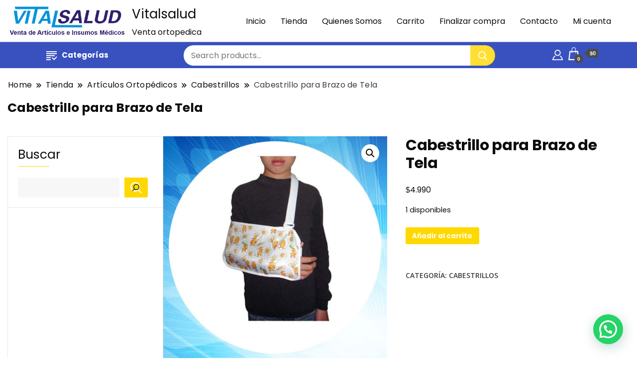

--- FILE ---
content_type: text/html; charset=UTF-8
request_url: https://www.vitalsalud.cl/producto/cabestrillo-para-brazo-de-tela/
body_size: 106983
content:
		<!DOCTYPE html>
		<html lang="es">
		<head itemscope itemtype="https://schema.org/WebSite">
		<meta charset="UTF-8">
		<meta name="viewport" content="width=device-width, initial-scale=1">
		<link rel="profile" href="http://gmpg.org/xfn/11">
		<title>Cabestrillo para Brazo de Tela &#8211; Vitalsalud</title>
<meta name='robots' content='max-image-preview:large' />
<link rel='dns-prefetch' href='//fonts.googleapis.com' />
<link rel="alternate" type="application/rss+xml" title="Vitalsalud &raquo; Feed" href="https://www.vitalsalud.cl/feed/" />
<link rel="alternate" type="application/rss+xml" title="Vitalsalud &raquo; Feed de los comentarios" href="https://www.vitalsalud.cl/comments/feed/" />
<link rel="alternate" type="application/rss+xml" title="Vitalsalud &raquo; Comentario Cabestrillo para Brazo de Tela del feed" href="https://www.vitalsalud.cl/producto/cabestrillo-para-brazo-de-tela/feed/" />
<link rel="alternate" title="oEmbed (JSON)" type="application/json+oembed" href="https://www.vitalsalud.cl/wp-json/oembed/1.0/embed?url=https%3A%2F%2Fwww.vitalsalud.cl%2Fproducto%2Fcabestrillo-para-brazo-de-tela%2F" />
<link rel="alternate" title="oEmbed (XML)" type="text/xml+oembed" href="https://www.vitalsalud.cl/wp-json/oembed/1.0/embed?url=https%3A%2F%2Fwww.vitalsalud.cl%2Fproducto%2Fcabestrillo-para-brazo-de-tela%2F&#038;format=xml" />
<style id='wp-img-auto-sizes-contain-inline-css'>
img:is([sizes=auto i],[sizes^="auto," i]){contain-intrinsic-size:3000px 1500px}
/*# sourceURL=wp-img-auto-sizes-contain-inline-css */
</style>
<style id='wp-emoji-styles-inline-css'>

	img.wp-smiley, img.emoji {
		display: inline !important;
		border: none !important;
		box-shadow: none !important;
		height: 1em !important;
		width: 1em !important;
		margin: 0 0.07em !important;
		vertical-align: -0.1em !important;
		background: none !important;
		padding: 0 !important;
	}
/*# sourceURL=wp-emoji-styles-inline-css */
</style>
<style id='wp-block-library-inline-css'>
:root{--wp-block-synced-color:#7a00df;--wp-block-synced-color--rgb:122,0,223;--wp-bound-block-color:var(--wp-block-synced-color);--wp-editor-canvas-background:#ddd;--wp-admin-theme-color:#007cba;--wp-admin-theme-color--rgb:0,124,186;--wp-admin-theme-color-darker-10:#006ba1;--wp-admin-theme-color-darker-10--rgb:0,107,160.5;--wp-admin-theme-color-darker-20:#005a87;--wp-admin-theme-color-darker-20--rgb:0,90,135;--wp-admin-border-width-focus:2px}@media (min-resolution:192dpi){:root{--wp-admin-border-width-focus:1.5px}}.wp-element-button{cursor:pointer}:root .has-very-light-gray-background-color{background-color:#eee}:root .has-very-dark-gray-background-color{background-color:#313131}:root .has-very-light-gray-color{color:#eee}:root .has-very-dark-gray-color{color:#313131}:root .has-vivid-green-cyan-to-vivid-cyan-blue-gradient-background{background:linear-gradient(135deg,#00d084,#0693e3)}:root .has-purple-crush-gradient-background{background:linear-gradient(135deg,#34e2e4,#4721fb 50%,#ab1dfe)}:root .has-hazy-dawn-gradient-background{background:linear-gradient(135deg,#faaca8,#dad0ec)}:root .has-subdued-olive-gradient-background{background:linear-gradient(135deg,#fafae1,#67a671)}:root .has-atomic-cream-gradient-background{background:linear-gradient(135deg,#fdd79a,#004a59)}:root .has-nightshade-gradient-background{background:linear-gradient(135deg,#330968,#31cdcf)}:root .has-midnight-gradient-background{background:linear-gradient(135deg,#020381,#2874fc)}:root{--wp--preset--font-size--normal:16px;--wp--preset--font-size--huge:42px}.has-regular-font-size{font-size:1em}.has-larger-font-size{font-size:2.625em}.has-normal-font-size{font-size:var(--wp--preset--font-size--normal)}.has-huge-font-size{font-size:var(--wp--preset--font-size--huge)}.has-text-align-center{text-align:center}.has-text-align-left{text-align:left}.has-text-align-right{text-align:right}.has-fit-text{white-space:nowrap!important}#end-resizable-editor-section{display:none}.aligncenter{clear:both}.items-justified-left{justify-content:flex-start}.items-justified-center{justify-content:center}.items-justified-right{justify-content:flex-end}.items-justified-space-between{justify-content:space-between}.screen-reader-text{border:0;clip-path:inset(50%);height:1px;margin:-1px;overflow:hidden;padding:0;position:absolute;width:1px;word-wrap:normal!important}.screen-reader-text:focus{background-color:#ddd;clip-path:none;color:#444;display:block;font-size:1em;height:auto;left:5px;line-height:normal;padding:15px 23px 14px;text-decoration:none;top:5px;width:auto;z-index:100000}html :where(.has-border-color){border-style:solid}html :where([style*=border-top-color]){border-top-style:solid}html :where([style*=border-right-color]){border-right-style:solid}html :where([style*=border-bottom-color]){border-bottom-style:solid}html :where([style*=border-left-color]){border-left-style:solid}html :where([style*=border-width]){border-style:solid}html :where([style*=border-top-width]){border-top-style:solid}html :where([style*=border-right-width]){border-right-style:solid}html :where([style*=border-bottom-width]){border-bottom-style:solid}html :where([style*=border-left-width]){border-left-style:solid}html :where(img[class*=wp-image-]){height:auto;max-width:100%}:where(figure){margin:0 0 1em}html :where(.is-position-sticky){--wp-admin--admin-bar--position-offset:var(--wp-admin--admin-bar--height,0px)}@media screen and (max-width:600px){html :where(.is-position-sticky){--wp-admin--admin-bar--position-offset:0px}}

/*# sourceURL=wp-block-library-inline-css */
</style><style id='wp-block-search-inline-css'>
.wp-block-search__button{margin-left:10px;word-break:normal}.wp-block-search__button.has-icon{line-height:0}.wp-block-search__button svg{height:1.25em;min-height:24px;min-width:24px;width:1.25em;fill:currentColor;vertical-align:text-bottom}:where(.wp-block-search__button){border:1px solid #ccc;padding:6px 10px}.wp-block-search__inside-wrapper{display:flex;flex:auto;flex-wrap:nowrap;max-width:100%}.wp-block-search__label{width:100%}.wp-block-search.wp-block-search__button-only .wp-block-search__button{box-sizing:border-box;display:flex;flex-shrink:0;justify-content:center;margin-left:0;max-width:100%}.wp-block-search.wp-block-search__button-only .wp-block-search__inside-wrapper{min-width:0!important;transition-property:width}.wp-block-search.wp-block-search__button-only .wp-block-search__input{flex-basis:100%;transition-duration:.3s}.wp-block-search.wp-block-search__button-only.wp-block-search__searchfield-hidden,.wp-block-search.wp-block-search__button-only.wp-block-search__searchfield-hidden .wp-block-search__inside-wrapper{overflow:hidden}.wp-block-search.wp-block-search__button-only.wp-block-search__searchfield-hidden .wp-block-search__input{border-left-width:0!important;border-right-width:0!important;flex-basis:0;flex-grow:0;margin:0;min-width:0!important;padding-left:0!important;padding-right:0!important;width:0!important}:where(.wp-block-search__input){appearance:none;border:1px solid #949494;flex-grow:1;font-family:inherit;font-size:inherit;font-style:inherit;font-weight:inherit;letter-spacing:inherit;line-height:inherit;margin-left:0;margin-right:0;min-width:3rem;padding:8px;text-decoration:unset!important;text-transform:inherit}:where(.wp-block-search__button-inside .wp-block-search__inside-wrapper){background-color:#fff;border:1px solid #949494;box-sizing:border-box;padding:4px}:where(.wp-block-search__button-inside .wp-block-search__inside-wrapper) .wp-block-search__input{border:none;border-radius:0;padding:0 4px}:where(.wp-block-search__button-inside .wp-block-search__inside-wrapper) .wp-block-search__input:focus{outline:none}:where(.wp-block-search__button-inside .wp-block-search__inside-wrapper) :where(.wp-block-search__button){padding:4px 8px}.wp-block-search.aligncenter .wp-block-search__inside-wrapper{margin:auto}.wp-block[data-align=right] .wp-block-search.wp-block-search__button-only .wp-block-search__inside-wrapper{float:right}
/*# sourceURL=https://www.vitalsalud.cl/wp-includes/blocks/search/style.min.css */
</style>
<link rel='stylesheet' id='wc-blocks-style-css' href='https://www.vitalsalud.cl/wp-content/plugins/woocommerce/assets/client/blocks/wc-blocks.css?ver=wc-9.4.4' media='all' />
<style id='global-styles-inline-css'>
:root{--wp--preset--aspect-ratio--square: 1;--wp--preset--aspect-ratio--4-3: 4/3;--wp--preset--aspect-ratio--3-4: 3/4;--wp--preset--aspect-ratio--3-2: 3/2;--wp--preset--aspect-ratio--2-3: 2/3;--wp--preset--aspect-ratio--16-9: 16/9;--wp--preset--aspect-ratio--9-16: 9/16;--wp--preset--color--black: #000000;--wp--preset--color--cyan-bluish-gray: #abb8c3;--wp--preset--color--white: #ffffff;--wp--preset--color--pale-pink: #f78da7;--wp--preset--color--vivid-red: #cf2e2e;--wp--preset--color--luminous-vivid-orange: #ff6900;--wp--preset--color--luminous-vivid-amber: #fcb900;--wp--preset--color--light-green-cyan: #7bdcb5;--wp--preset--color--vivid-green-cyan: #00d084;--wp--preset--color--pale-cyan-blue: #8ed1fc;--wp--preset--color--vivid-cyan-blue: #0693e3;--wp--preset--color--vivid-purple: #9b51e0;--wp--preset--gradient--vivid-cyan-blue-to-vivid-purple: linear-gradient(135deg,rgb(6,147,227) 0%,rgb(155,81,224) 100%);--wp--preset--gradient--light-green-cyan-to-vivid-green-cyan: linear-gradient(135deg,rgb(122,220,180) 0%,rgb(0,208,130) 100%);--wp--preset--gradient--luminous-vivid-amber-to-luminous-vivid-orange: linear-gradient(135deg,rgb(252,185,0) 0%,rgb(255,105,0) 100%);--wp--preset--gradient--luminous-vivid-orange-to-vivid-red: linear-gradient(135deg,rgb(255,105,0) 0%,rgb(207,46,46) 100%);--wp--preset--gradient--very-light-gray-to-cyan-bluish-gray: linear-gradient(135deg,rgb(238,238,238) 0%,rgb(169,184,195) 100%);--wp--preset--gradient--cool-to-warm-spectrum: linear-gradient(135deg,rgb(74,234,220) 0%,rgb(151,120,209) 20%,rgb(207,42,186) 40%,rgb(238,44,130) 60%,rgb(251,105,98) 80%,rgb(254,248,76) 100%);--wp--preset--gradient--blush-light-purple: linear-gradient(135deg,rgb(255,206,236) 0%,rgb(152,150,240) 100%);--wp--preset--gradient--blush-bordeaux: linear-gradient(135deg,rgb(254,205,165) 0%,rgb(254,45,45) 50%,rgb(107,0,62) 100%);--wp--preset--gradient--luminous-dusk: linear-gradient(135deg,rgb(255,203,112) 0%,rgb(199,81,192) 50%,rgb(65,88,208) 100%);--wp--preset--gradient--pale-ocean: linear-gradient(135deg,rgb(255,245,203) 0%,rgb(182,227,212) 50%,rgb(51,167,181) 100%);--wp--preset--gradient--electric-grass: linear-gradient(135deg,rgb(202,248,128) 0%,rgb(113,206,126) 100%);--wp--preset--gradient--midnight: linear-gradient(135deg,rgb(2,3,129) 0%,rgb(40,116,252) 100%);--wp--preset--font-size--small: 13px;--wp--preset--font-size--medium: 20px;--wp--preset--font-size--large: 36px;--wp--preset--font-size--x-large: 42px;--wp--preset--font-family--inter: "Inter", sans-serif;--wp--preset--font-family--cardo: Cardo;--wp--preset--spacing--20: 0.44rem;--wp--preset--spacing--30: 0.67rem;--wp--preset--spacing--40: 1rem;--wp--preset--spacing--50: 1.5rem;--wp--preset--spacing--60: 2.25rem;--wp--preset--spacing--70: 3.38rem;--wp--preset--spacing--80: 5.06rem;--wp--preset--shadow--natural: 6px 6px 9px rgba(0, 0, 0, 0.2);--wp--preset--shadow--deep: 12px 12px 50px rgba(0, 0, 0, 0.4);--wp--preset--shadow--sharp: 6px 6px 0px rgba(0, 0, 0, 0.2);--wp--preset--shadow--outlined: 6px 6px 0px -3px rgb(255, 255, 255), 6px 6px rgb(0, 0, 0);--wp--preset--shadow--crisp: 6px 6px 0px rgb(0, 0, 0);}:where(.is-layout-flex){gap: 0.5em;}:where(.is-layout-grid){gap: 0.5em;}body .is-layout-flex{display: flex;}.is-layout-flex{flex-wrap: wrap;align-items: center;}.is-layout-flex > :is(*, div){margin: 0;}body .is-layout-grid{display: grid;}.is-layout-grid > :is(*, div){margin: 0;}:where(.wp-block-columns.is-layout-flex){gap: 2em;}:where(.wp-block-columns.is-layout-grid){gap: 2em;}:where(.wp-block-post-template.is-layout-flex){gap: 1.25em;}:where(.wp-block-post-template.is-layout-grid){gap: 1.25em;}.has-black-color{color: var(--wp--preset--color--black) !important;}.has-cyan-bluish-gray-color{color: var(--wp--preset--color--cyan-bluish-gray) !important;}.has-white-color{color: var(--wp--preset--color--white) !important;}.has-pale-pink-color{color: var(--wp--preset--color--pale-pink) !important;}.has-vivid-red-color{color: var(--wp--preset--color--vivid-red) !important;}.has-luminous-vivid-orange-color{color: var(--wp--preset--color--luminous-vivid-orange) !important;}.has-luminous-vivid-amber-color{color: var(--wp--preset--color--luminous-vivid-amber) !important;}.has-light-green-cyan-color{color: var(--wp--preset--color--light-green-cyan) !important;}.has-vivid-green-cyan-color{color: var(--wp--preset--color--vivid-green-cyan) !important;}.has-pale-cyan-blue-color{color: var(--wp--preset--color--pale-cyan-blue) !important;}.has-vivid-cyan-blue-color{color: var(--wp--preset--color--vivid-cyan-blue) !important;}.has-vivid-purple-color{color: var(--wp--preset--color--vivid-purple) !important;}.has-black-background-color{background-color: var(--wp--preset--color--black) !important;}.has-cyan-bluish-gray-background-color{background-color: var(--wp--preset--color--cyan-bluish-gray) !important;}.has-white-background-color{background-color: var(--wp--preset--color--white) !important;}.has-pale-pink-background-color{background-color: var(--wp--preset--color--pale-pink) !important;}.has-vivid-red-background-color{background-color: var(--wp--preset--color--vivid-red) !important;}.has-luminous-vivid-orange-background-color{background-color: var(--wp--preset--color--luminous-vivid-orange) !important;}.has-luminous-vivid-amber-background-color{background-color: var(--wp--preset--color--luminous-vivid-amber) !important;}.has-light-green-cyan-background-color{background-color: var(--wp--preset--color--light-green-cyan) !important;}.has-vivid-green-cyan-background-color{background-color: var(--wp--preset--color--vivid-green-cyan) !important;}.has-pale-cyan-blue-background-color{background-color: var(--wp--preset--color--pale-cyan-blue) !important;}.has-vivid-cyan-blue-background-color{background-color: var(--wp--preset--color--vivid-cyan-blue) !important;}.has-vivid-purple-background-color{background-color: var(--wp--preset--color--vivid-purple) !important;}.has-black-border-color{border-color: var(--wp--preset--color--black) !important;}.has-cyan-bluish-gray-border-color{border-color: var(--wp--preset--color--cyan-bluish-gray) !important;}.has-white-border-color{border-color: var(--wp--preset--color--white) !important;}.has-pale-pink-border-color{border-color: var(--wp--preset--color--pale-pink) !important;}.has-vivid-red-border-color{border-color: var(--wp--preset--color--vivid-red) !important;}.has-luminous-vivid-orange-border-color{border-color: var(--wp--preset--color--luminous-vivid-orange) !important;}.has-luminous-vivid-amber-border-color{border-color: var(--wp--preset--color--luminous-vivid-amber) !important;}.has-light-green-cyan-border-color{border-color: var(--wp--preset--color--light-green-cyan) !important;}.has-vivid-green-cyan-border-color{border-color: var(--wp--preset--color--vivid-green-cyan) !important;}.has-pale-cyan-blue-border-color{border-color: var(--wp--preset--color--pale-cyan-blue) !important;}.has-vivid-cyan-blue-border-color{border-color: var(--wp--preset--color--vivid-cyan-blue) !important;}.has-vivid-purple-border-color{border-color: var(--wp--preset--color--vivid-purple) !important;}.has-vivid-cyan-blue-to-vivid-purple-gradient-background{background: var(--wp--preset--gradient--vivid-cyan-blue-to-vivid-purple) !important;}.has-light-green-cyan-to-vivid-green-cyan-gradient-background{background: var(--wp--preset--gradient--light-green-cyan-to-vivid-green-cyan) !important;}.has-luminous-vivid-amber-to-luminous-vivid-orange-gradient-background{background: var(--wp--preset--gradient--luminous-vivid-amber-to-luminous-vivid-orange) !important;}.has-luminous-vivid-orange-to-vivid-red-gradient-background{background: var(--wp--preset--gradient--luminous-vivid-orange-to-vivid-red) !important;}.has-very-light-gray-to-cyan-bluish-gray-gradient-background{background: var(--wp--preset--gradient--very-light-gray-to-cyan-bluish-gray) !important;}.has-cool-to-warm-spectrum-gradient-background{background: var(--wp--preset--gradient--cool-to-warm-spectrum) !important;}.has-blush-light-purple-gradient-background{background: var(--wp--preset--gradient--blush-light-purple) !important;}.has-blush-bordeaux-gradient-background{background: var(--wp--preset--gradient--blush-bordeaux) !important;}.has-luminous-dusk-gradient-background{background: var(--wp--preset--gradient--luminous-dusk) !important;}.has-pale-ocean-gradient-background{background: var(--wp--preset--gradient--pale-ocean) !important;}.has-electric-grass-gradient-background{background: var(--wp--preset--gradient--electric-grass) !important;}.has-midnight-gradient-background{background: var(--wp--preset--gradient--midnight) !important;}.has-small-font-size{font-size: var(--wp--preset--font-size--small) !important;}.has-medium-font-size{font-size: var(--wp--preset--font-size--medium) !important;}.has-large-font-size{font-size: var(--wp--preset--font-size--large) !important;}.has-x-large-font-size{font-size: var(--wp--preset--font-size--x-large) !important;}
/*# sourceURL=global-styles-inline-css */
</style>

<style id='classic-theme-styles-inline-css'>
/*! This file is auto-generated */
.wp-block-button__link{color:#fff;background-color:#32373c;border-radius:9999px;box-shadow:none;text-decoration:none;padding:calc(.667em + 2px) calc(1.333em + 2px);font-size:1.125em}.wp-block-file__button{background:#32373c;color:#fff;text-decoration:none}
/*# sourceURL=/wp-includes/css/classic-themes.min.css */
</style>
<link rel='stylesheet' id='photoswipe-css' href='https://www.vitalsalud.cl/wp-content/plugins/woocommerce/assets/css/photoswipe/photoswipe.min.css?ver=9.4.4' media='all' />
<link rel='stylesheet' id='photoswipe-default-skin-css' href='https://www.vitalsalud.cl/wp-content/plugins/woocommerce/assets/css/photoswipe/default-skin/default-skin.min.css?ver=9.4.4' media='all' />
<link rel='stylesheet' id='woocommerce-layout-css' href='https://www.vitalsalud.cl/wp-content/plugins/woocommerce/assets/css/woocommerce-layout.css?ver=9.4.4' media='all' />
<style id='woocommerce-layout-inline-css'>

	.infinite-scroll .woocommerce-pagination {
		display: none;
	}
/*# sourceURL=woocommerce-layout-inline-css */
</style>
<link rel='stylesheet' id='woocommerce-smallscreen-css' href='https://www.vitalsalud.cl/wp-content/plugins/woocommerce/assets/css/woocommerce-smallscreen.css?ver=9.4.4' media='only screen and (max-width: 768px)' />
<link rel='stylesheet' id='woocommerce-general-css' href='https://www.vitalsalud.cl/wp-content/plugins/woocommerce/assets/css/woocommerce.css?ver=9.4.4' media='all' />
<style id='woocommerce-inline-inline-css'>
.woocommerce form .form-row .required { visibility: visible; }
/*# sourceURL=woocommerce-inline-inline-css */
</style>
<link rel='stylesheet' id='best-shop-google-fonts-css' href='https://fonts.googleapis.com/css?family=Poppins%3A300%2C300i%2C400%2C400i%2C700%2C700i%7COpen+Sans%3A300%2C300i%2C400%2C400i%2C500%2C500i%2C600%2C600i&#038;subset=latin%2Clatin-ext' media='all' />
<link rel='stylesheet' id='best-shop-bootstrap-css' href='https://www.vitalsalud.cl/wp-content/themes/best-shop/css/bootstrap.css?ver=6.9' media='all' />
<link rel='stylesheet' id='best-shop-style-css' href='https://www.vitalsalud.cl/wp-content/themes/best-shop/style.css?ver=6.9' media='all' />
<link rel='stylesheet' id='joinchat-css' href='https://www.vitalsalud.cl/wp-content/plugins/creame-whatsapp-me/public/css/joinchat.min.css?ver=5.0.15' media='all' />
<script src="https://www.vitalsalud.cl/wp-includes/js/jquery/jquery.min.js?ver=3.7.1" id="jquery-core-js"></script>
<script src="https://www.vitalsalud.cl/wp-includes/js/jquery/jquery-migrate.min.js?ver=3.4.1" id="jquery-migrate-js"></script>
<script src="https://www.vitalsalud.cl/wp-content/plugins/woocommerce/assets/js/jquery-blockui/jquery.blockUI.min.js?ver=2.7.0-wc.9.4.4" id="jquery-blockui-js" defer data-wp-strategy="defer"></script>
<script id="wc-add-to-cart-js-extra">
var wc_add_to_cart_params = {"ajax_url":"/wp-admin/admin-ajax.php","wc_ajax_url":"/?wc-ajax=%%endpoint%%","i18n_view_cart":"Ver carrito","cart_url":"https://www.vitalsalud.cl/carrito/","is_cart":"","cart_redirect_after_add":"no"};
//# sourceURL=wc-add-to-cart-js-extra
</script>
<script src="https://www.vitalsalud.cl/wp-content/plugins/woocommerce/assets/js/frontend/add-to-cart.min.js?ver=9.4.4" id="wc-add-to-cart-js" defer data-wp-strategy="defer"></script>
<script src="https://www.vitalsalud.cl/wp-content/plugins/woocommerce/assets/js/zoom/jquery.zoom.min.js?ver=1.7.21-wc.9.4.4" id="zoom-js" defer data-wp-strategy="defer"></script>
<script src="https://www.vitalsalud.cl/wp-content/plugins/woocommerce/assets/js/flexslider/jquery.flexslider.min.js?ver=2.7.2-wc.9.4.4" id="flexslider-js" defer data-wp-strategy="defer"></script>
<script src="https://www.vitalsalud.cl/wp-content/plugins/woocommerce/assets/js/photoswipe/photoswipe.min.js?ver=4.1.1-wc.9.4.4" id="photoswipe-js" defer data-wp-strategy="defer"></script>
<script src="https://www.vitalsalud.cl/wp-content/plugins/woocommerce/assets/js/photoswipe/photoswipe-ui-default.min.js?ver=4.1.1-wc.9.4.4" id="photoswipe-ui-default-js" defer data-wp-strategy="defer"></script>
<script id="wc-single-product-js-extra">
var wc_single_product_params = {"i18n_required_rating_text":"Por favor elige una puntuaci\u00f3n","review_rating_required":"yes","flexslider":{"rtl":false,"animation":"slide","smoothHeight":true,"directionNav":false,"controlNav":"thumbnails","slideshow":false,"animationSpeed":500,"animationLoop":false,"allowOneSlide":false},"zoom_enabled":"1","zoom_options":[],"photoswipe_enabled":"1","photoswipe_options":{"shareEl":false,"closeOnScroll":false,"history":false,"hideAnimationDuration":0,"showAnimationDuration":0},"flexslider_enabled":"1"};
//# sourceURL=wc-single-product-js-extra
</script>
<script src="https://www.vitalsalud.cl/wp-content/plugins/woocommerce/assets/js/frontend/single-product.min.js?ver=9.4.4" id="wc-single-product-js" defer data-wp-strategy="defer"></script>
<script src="https://www.vitalsalud.cl/wp-content/plugins/woocommerce/assets/js/js-cookie/js.cookie.min.js?ver=2.1.4-wc.9.4.4" id="js-cookie-js" defer data-wp-strategy="defer"></script>
<script id="woocommerce-js-extra">
var woocommerce_params = {"ajax_url":"/wp-admin/admin-ajax.php","wc_ajax_url":"/?wc-ajax=%%endpoint%%"};
//# sourceURL=woocommerce-js-extra
</script>
<script src="https://www.vitalsalud.cl/wp-content/plugins/woocommerce/assets/js/frontend/woocommerce.min.js?ver=9.4.4" id="woocommerce-js" defer data-wp-strategy="defer"></script>
<script src="https://www.vitalsalud.cl/wp-content/themes/best-shop/js/bootstrap.js?ver=6.9" id="best-shop-bootstrap-js"></script>
<script src="https://www.vitalsalud.cl/wp-content/themes/best-shop/js/jquery.marquee.js?ver=6.9" id="best-shop--marquee-js"></script>
<link rel="https://api.w.org/" href="https://www.vitalsalud.cl/wp-json/" /><link rel="alternate" title="JSON" type="application/json" href="https://www.vitalsalud.cl/wp-json/wp/v2/product/119" /><link rel="EditURI" type="application/rsd+xml" title="RSD" href="https://www.vitalsalud.cl/xmlrpc.php?rsd" />
<meta name="generator" content="WordPress 6.9" />
<meta name="generator" content="WooCommerce 9.4.4" />
<link rel="canonical" href="https://www.vitalsalud.cl/producto/cabestrillo-para-brazo-de-tela/" />
<link rel='shortlink' href='https://www.vitalsalud.cl/?p=119' />
	<style type="text/css" id="custom-theme-colors" >
        :root {
            --gbl-primary-color: #ffd800 ;
            --gbl-secondary-color: #32B9A5 ;
            --gbl-primary-font: Poppins, Serif ;
            --gbl-secondary-font: Open Sans, Sans Serif ;
            --logo-width: 250 ;
            --header-text-color: ##000000 ;            
            --footer-color: #000 ;
            --footer-text-color: #eee ;
            --content-width: 1280px ;
            --woo-bar-color: #ffffff ;  
            --woo-bar-bg-color: #3951bf ;
            --menu-text-color: #e8e8e8 ;  
            --menu-bg-color: #000000 ;  
            --text-color: #0c0c0c ;
            --topbar-bg-color: #f8f9fa ;
            --topbar-text-color: #000 ;
            --e-global-color-primary: #ffd800 ;
            --gbl-background-color:#ffffff ;
            --gbl-body-font-size:1em ;
            
        }

        .site-branding img.custom-logo {
            max-width:250px ;    
        }
        @media (min-width: 1024px) {
            #masthead {
                background-image:url('');
                background-size: cover;
                background-position: center center;
            }
        }
        body.custom-background-image .site, 
        body.custom-background-color .site,
        .mobile-navigation {
            background-color: #ffffff;
        }

        .site-footer {
            background:url("") ;
            background-repeat: no-repeat;
            background-size: cover;
            background-position: center center;
        }
        
        .site-footer .footer-overlay {
            background-color:#000;
        }
                
	</style>
	<noscript><style>.woocommerce-product-gallery{ opacity: 1 !important; }</style></noscript>
	<style class='wp-fonts-local'>
@font-face{font-family:Inter;font-style:normal;font-weight:300 900;font-display:fallback;src:url('https://www.vitalsalud.cl/wp-content/plugins/woocommerce/assets/fonts/Inter-VariableFont_slnt,wght.woff2') format('woff2');font-stretch:normal;}
@font-face{font-family:Cardo;font-style:normal;font-weight:400;font-display:fallback;src:url('https://www.vitalsalud.cl/wp-content/plugins/woocommerce/assets/fonts/cardo_normal_400.woff2') format('woff2');}
</style>
<link rel="icon" href="https://www.vitalsalud.cl/wp-content/uploads/2022/05/cropped-icono_vitalsalud-32x32.jpg" sizes="32x32" />
<link rel="icon" href="https://www.vitalsalud.cl/wp-content/uploads/2022/05/cropped-icono_vitalsalud-192x192.jpg" sizes="192x192" />
<link rel="apple-touch-icon" href="https://www.vitalsalud.cl/wp-content/uploads/2022/05/cropped-icono_vitalsalud-180x180.jpg" />
<meta name="msapplication-TileImage" content="https://www.vitalsalud.cl/wp-content/uploads/2022/05/cropped-icono_vitalsalud-270x270.jpg" />
</head>

<body class="wp-singular product-template-default single single-product postid-119 wp-custom-logo wp-theme-best-shop theme-best-shop woocommerce woocommerce-page woocommerce-no-js hide-woo-search-cat disable-sticky-menu leftsidebar" itemscope itemtype="https://schema.org/WebPage">
		<div id="page" class="site">
			<a class="skip-link screen-reader-text" href="#primary">Skip to content</a>
		    
		<header id="masthead" class="site-header style-one 
         header-no-border  hide-menu-cart "
        itemscope itemtype="https://schema.org/WPHeader">
            
             
                         
			<div class=" main-menu-wrap ">
                <div class="container">
				<div class="header-wrapper">
					        <div class="site-branding" itemscope itemtype="https://schema.org/Organization">
            <a href="https://www.vitalsalud.cl/" class="custom-logo-link" rel="home"><img width="787" height="212" src="https://www.vitalsalud.cl/wp-content/uploads/2022/05/logo_vitalsalud_1.jpg" class="custom-logo" alt="Vitalsalud" decoding="async" fetchpriority="high" srcset="https://www.vitalsalud.cl/wp-content/uploads/2022/05/logo_vitalsalud_1.jpg 787w, https://www.vitalsalud.cl/wp-content/uploads/2022/05/logo_vitalsalud_1-300x81.jpg 300w, https://www.vitalsalud.cl/wp-content/uploads/2022/05/logo_vitalsalud_1-768x207.jpg 768w, https://www.vitalsalud.cl/wp-content/uploads/2022/05/logo_vitalsalud_1-600x162.jpg 600w" sizes="(max-width: 787px) 100vw, 787px" /></a><div class="site-title-logo">                <p class="site-title" itemprop="name"><a href="https://www.vitalsalud.cl/" rel="home" itemprop="url">Vitalsalud</a></p>
                                <p class="site-description" itemprop="description">Venta ortopedica</p>
                        </div>
        </div><!-- .site-branding -->
        					<div class="nav-wrap">
                        						<div class="header-left">
							            <nav id="site-navigation" class="main-navigation"  itemscope itemtype=https://schema.org/SiteNavigationElement>
                <div class="primary-menu-container"><ul id="primary-menu" class="menu"><li id="menu-item-1868" class="menu-item menu-item-type-post_type menu-item-object-page menu-item-home menu-item-1868"><a href="https://www.vitalsalud.cl/">Inicio</a></li>
<li id="menu-item-1830" class="menu-item menu-item-type-post_type menu-item-object-page current_page_parent menu-item-1830"><a href="https://www.vitalsalud.cl/tienda/">Tienda</a></li>
<li id="menu-item-1829" class="menu-item menu-item-type-post_type menu-item-object-page menu-item-1829"><a href="https://www.vitalsalud.cl/quienes-somos/">Quienes Somos</a></li>
<li id="menu-item-1827" class="menu-item menu-item-type-post_type menu-item-object-page menu-item-1827"><a href="https://www.vitalsalud.cl/carrito/">Carrito</a></li>
<li id="menu-item-1826" class="menu-item menu-item-type-post_type menu-item-object-page menu-item-1826"><a href="https://www.vitalsalud.cl/finalizar-compra/">Finalizar compra</a></li>
<li id="menu-item-1828" class="menu-item menu-item-type-post_type menu-item-object-page menu-item-1828"><a href="https://www.vitalsalud.cl/contacto/">Contacto</a></li>
<li id="menu-item-2253" class="menu-item menu-item-type-post_type menu-item-object-page menu-item-2253"><a href="https://www.vitalsalud.cl/mi-cuenta/">Mi cuenta</a></li>
<li class="menu-item menu-item-type-custom menu-item-object-custom"><a id="woo-cart-menu-item"  class="cart-contents" href=""></a></li></ul></div>            </nav>
        						</div>
						<div class="header-right">
													</div>
                                                
					</div><!-- #site-navigation -->
				</div>
                </div>
			</div>
            
                <div class="mobile-header">
        <div class="header-main">
            <div class="container">
                <div class="mob-nav-site-branding-wrap">
                    <div class="header-center">
                                <div class="site-branding" itemscope itemtype="https://schema.org/Organization">
            <a href="https://www.vitalsalud.cl/" class="custom-logo-link" rel="home"><img width="787" height="212" src="https://www.vitalsalud.cl/wp-content/uploads/2022/05/logo_vitalsalud_1.jpg" class="custom-logo" alt="Vitalsalud" decoding="async" srcset="https://www.vitalsalud.cl/wp-content/uploads/2022/05/logo_vitalsalud_1.jpg 787w, https://www.vitalsalud.cl/wp-content/uploads/2022/05/logo_vitalsalud_1-300x81.jpg 300w, https://www.vitalsalud.cl/wp-content/uploads/2022/05/logo_vitalsalud_1-768x207.jpg 768w, https://www.vitalsalud.cl/wp-content/uploads/2022/05/logo_vitalsalud_1-600x162.jpg 600w" sizes="(max-width: 787px) 100vw, 787px" /></a><div class="site-title-logo">                <p class="site-title" itemprop="name"><a href="https://www.vitalsalud.cl/" rel="home" itemprop="url">Vitalsalud</a></p>
                                <p class="site-description" itemprop="description">Venta ortopedica</p>
                        </div>
        </div><!-- .site-branding -->
                            </div>
                    <button id="menu-opener" data-toggle-target=".main-menu-modal" data-toggle-body-class="showing-main-menu-modal" aria-expanded="false" data-set-focus=".close-main-nav-toggle">
                        <span></span>
                        <span></span>
                        <span></span>
                    </button>
                </div>
            </div>
        </div>
        <div class="mobile-header-wrap">
            <div class="mobile-menu-wrapper">
                <nav id="mobile-site-navigation" class="main-navigation mobile-navigation">        
                    <div class="primary-menu-list main-menu-modal cover-modal" data-modal-target-string=".main-menu-modal">                  
                        <button class="close close-main-nav-toggle" data-toggle-target=".main-menu-modal" data-toggle-body-class="showing-main-menu-modal" aria-expanded="false" data-set-focus=".main-menu-modal"></button>
                        <div class="mobile-social-wrap">
                              
                        </div>
                        <div class="mobile-menu" aria-label="Mobile">
                                        <nav id="mobile-navigation" class="main-navigation" >
                <div class="primary-menu-container"><ul id="primary-menu" class="menu"><li class="menu-item menu-item-type-post_type menu-item-object-page menu-item-home menu-item-1868"><a href="https://www.vitalsalud.cl/">Inicio</a></li>
<li class="menu-item menu-item-type-post_type menu-item-object-page current_page_parent menu-item-1830"><a href="https://www.vitalsalud.cl/tienda/">Tienda</a></li>
<li class="menu-item menu-item-type-post_type menu-item-object-page menu-item-1829"><a href="https://www.vitalsalud.cl/quienes-somos/">Quienes Somos</a></li>
<li class="menu-item menu-item-type-post_type menu-item-object-page menu-item-1827"><a href="https://www.vitalsalud.cl/carrito/">Carrito</a></li>
<li class="menu-item menu-item-type-post_type menu-item-object-page menu-item-1826"><a href="https://www.vitalsalud.cl/finalizar-compra/">Finalizar compra</a></li>
<li class="menu-item menu-item-type-post_type menu-item-object-page menu-item-1828"><a href="https://www.vitalsalud.cl/contacto/">Contacto</a></li>
<li class="menu-item menu-item-type-post_type menu-item-object-page menu-item-2253"><a href="https://www.vitalsalud.cl/mi-cuenta/">Mi cuenta</a></li>
<li class="menu-item menu-item-type-custom menu-item-object-custom"><a id="woo-cart-menu-item"  class="cart-contents" href=""></a></li></ul></div>            </nav>
                                </div>
                    </div>
                                    </nav><!-- #mobile-site-navigation -->
            </div>
        </div>  
    </div>
            <div class="woocommerce-bar">
            <nav>
            <div class="container"> 
                  <div class="produt-category-navigation">                
          <ul class="categories-menu">
                <li class="categories-menu-item">
                    <a class="categories-menu-first" href="#">                        
                        <svg width="21" height="21" xmlns="http://www.w3.org/2000/svg" fill-rule="evenodd" clip-rule="evenodd"><path d="M9 21h-9v-2h9v2zm6.695-2.88l-3.314-3.13-1.381 1.47 4.699 4.54 8.301-8.441-1.384-1.439-6.921 7zm-6.695-1.144h-9v-2h9v2zm8-3.976h-17v-2h17v2zm7-4h-24v-2h24v2zm0-4h-24v-2h24v2z"/></svg>Categorías                    </a>
                    <ul class="categories-dropdown-menu dropdown-menu">
                        <li class="menu-item repuestos-silla-de-ruedas"><a href="https://www.vitalsalud.cl/categoria-producto/sillas-de-ruedas/repuestos-silla-de-ruedas/" class="nav-link">Repuestos Silla de Ruedas</a></li><li class="menu-item abductores-o-separadores"><a href="https://www.vitalsalud.cl/categoria-producto/ortopedia-y-rehabilitacion/abductores-o-separadores/" class="nav-link">Abductores o Separadores</a></li><li class="menu-item accesorios-para-ostomizados"><a href="https://www.vitalsalud.cl/categoria-producto/accesorios-para-ostomizados/" class="nav-link">Accesorios para Ostomizados</a></li><li class="menu-item accesorios-para-silla-de-ruedas"><a href="https://www.vitalsalud.cl/categoria-producto/sillas-de-ruedas/accesorios-para-silla-de-ruedas/" class="nav-link">Accesorios para Silla de Ruedas</a></li><li class="menu-item agujas"><a href="https://www.vitalsalud.cl/categoria-producto/productos-al-x-mayor/agujas/" class="nav-link">Agujas</a></li><li class="menu-item alcoholes"><a href="https://www.vitalsalud.cl/categoria-producto/insumos-medicos/alcoholes/" class="nav-link">Alcoholes</a></li><li class="menu-item algodones"><a href="https://www.vitalsalud.cl/categoria-producto/insumos-medicos/algodones/" class="nav-link">Algodones</a></li><li class="menu-item alza-banos"><a href="https://www.vitalsalud.cl/categoria-producto/asistencia-en-mobilidad/alza-banos/" class="nav-link">Alza Baños</a></li><li class="menu-item antisepticos-y-desinfectantes"><a href="https://www.vitalsalud.cl/categoria-producto/insumos-medicos/antisepticos-y-desinfectantes/" class="nav-link">Antisépticos y Desinfectantes</a></li><li class="menu-item apositos"><a href="https://www.vitalsalud.cl/categoria-producto/insumos-medicos/apositos/" class="nav-link">Apósitos</a></li><li class="menu-item apoyos"><a href="https://www.vitalsalud.cl/categoria-producto/asistencia-en-mobilidad/apoyos/" class="nav-link">Apoyos</a></li><li class="menu-item asistencia-en-mobilidad"><a href="https://www.vitalsalud.cl/categoria-producto/asistencia-en-mobilidad/" class="nav-link">Apoyos y Accesorios para Baño</a></li><li class="menu-item ortopedia-y-rehabilitacion"><a href="https://www.vitalsalud.cl/categoria-producto/ortopedia-y-rehabilitacion/" class="nav-link">Artículos Ortopédicos</a></li><li class="menu-item articulos-para-proteccion-y-comodidad-de-los-pies"><a href="https://www.vitalsalud.cl/categoria-producto/articulos-podologicos/articulos-para-proteccion-y-comodidad-de-los-pies/" class="nav-link">Artículos para Protección y Comodidad de los Pies</a></li><li class="menu-item articulos-para-yeso"><a href="https://www.vitalsalud.cl/categoria-producto/ortopedia-y-rehabilitacion/articulos-para-yeso/" class="nav-link">Artículos para Yeso</a></li><li class="menu-item articulos-podologicos"><a href="https://www.vitalsalud.cl/categoria-producto/articulos-podologicos/" class="nav-link">Artículos Podológicos</a></li><li class="menu-item articulos-rehabilitacion"><a href="https://www.vitalsalud.cl/categoria-producto/ortopedia-y-rehabilitacion/articulos-rehabilitacion/" class="nav-link">Artículos Rehabilitación</a></li><li class="menu-item ayuda-a-pacientes-postrados"><a href="https://www.vitalsalud.cl/categoria-producto/ayuda-a-pacientes-postrados/" class="nav-link">Ayuda a Pacientes Postrados</a></li><li class="menu-item baja-lenguas"><a href="https://www.vitalsalud.cl/categoria-producto/insumos-medicos/baja-lenguas/" class="nav-link">Baja Lenguas</a></li><li class="menu-item balanzas"><a href="https://www.vitalsalud.cl/categoria-producto/equipos-de-diagnostico/balanzas/" class="nav-link">Balanzas</a></li><li class="menu-item banos-portatil"><a href="https://www.vitalsalud.cl/categoria-producto/asistencia-en-mobilidad/banos-portatil/" class="nav-link">Baños Portátil</a></li><li class="menu-item barras-y-barrandas"><a href="https://www.vitalsalud.cl/categoria-producto/asistencia-en-mobilidad/barras-y-barrandas/" class="nav-link">Barras y Barrandas</a></li><li class="menu-item bienestar-e-higiene"><a href="https://www.vitalsalud.cl/categoria-producto/bienestar-e-higiene/" class="nav-link">Bienestar e Higiene</a></li><li class="menu-item bolsas-de-1-pieza"><a href="https://www.vitalsalud.cl/categoria-producto/accesorios-para-ostomizados/bolsas-y-placas-para-colostomia-e-ileostomia/bolsas-de-1-pieza/" class="nav-link">Bolsas de 1 Pieza</a></li><li class="menu-item bolsas-y-placas-para-colostomia-e-ileostomia"><a href="https://www.vitalsalud.cl/categoria-producto/accesorios-para-ostomizados/bolsas-y-placas-para-colostomia-e-ileostomia/" class="nav-link">Bolsas y Placas para Colostomía e Ileostomía</a></li><li class="menu-item bolsas-y-placas-para-urostomia"><a href="https://www.vitalsalud.cl/categoria-producto/accesorios-para-ostomizados/bolsas-y-placas-para-urostomia/" class="nav-link">Bolsas y Placas para Urostomía</a></li><li class="menu-item cabestrillos"><a href="https://www.vitalsalud.cl/categoria-producto/ortopedia-y-rehabilitacion/cabestrillos/" class="nav-link">Cabestrillos</a></li><li class="menu-item calcetin-con-gel-hidratante"><a href="https://www.vitalsalud.cl/categoria-producto/tratamiento-varices-y-embolias/calcetin-con-gel-hidratante/" class="nav-link">Calcetín con Gel Hidratante</a></li><li class="menu-item canulas-y-tubos"><a href="https://www.vitalsalud.cl/categoria-producto/terapia-respiratoria/canulas-y-tubos/" class="nav-link">Cánulas y Tubos</a></li><li class="menu-item catres-clinicos"><a href="https://www.vitalsalud.cl/categoria-producto/catres-clinicos/" class="nav-link">Catres Clínicos</a></li><li class="menu-item chatas-o-patos"><a href="https://www.vitalsalud.cl/categoria-producto/incontinencia-urinaria/chatas-o-patos/" class="nav-link">Chatas o Patos</a></li><li class="menu-item coderas"><a href="https://www.vitalsalud.cl/categoria-producto/ortopedia-y-rehabilitacion/coderas/" class="nav-link">Coderas</a></li><li class="menu-item cojines-y-almohadas"><a href="https://www.vitalsalud.cl/categoria-producto/cojines-y-almohadas/" class="nav-link">Cojines y Almohadas Ortopédicas</a></li><li class="menu-item contenedores-hernias-y-testiculos"><a href="https://www.vitalsalud.cl/categoria-producto/ortopedia-y-rehabilitacion/contenedores-hernias-y-testiculos/" class="nav-link">Contenedores Hernias y Testículos</a></li><li class="menu-item correctores-posturales"><a href="https://www.vitalsalud.cl/categoria-producto/ortopedia-y-rehabilitacion/correctores-posturales/" class="nav-link">Correctores Posturales</a></li><li class="menu-item cremas-gel-sueros"><a href="https://www.vitalsalud.cl/categoria-producto/cuidado-de-heridas/cremas-gel-sueros/" class="nav-link">Cremas Gel Sueros</a></li><li class="menu-item cubre-calzado"><a href="https://www.vitalsalud.cl/categoria-producto/insumos-medicos/cubre-calzado/" class="nav-link">Cubre Calzado</a></li><li class="menu-item cubre-panales"><a href="https://www.vitalsalud.cl/categoria-producto/incontinencia-urinaria/cubre-panales/" class="nav-link">Cubre Pañales</a></li><li class="menu-item cuellos-ortopedicos"><a href="https://www.vitalsalud.cl/categoria-producto/ortopedia-y-rehabilitacion/cuellos-ortopedicos/" class="nav-link">Cuellos Ortopédicos</a></li><li class="menu-item ejercitador-pulmonar"><a href="https://www.vitalsalud.cl/categoria-producto/terapia-respiratoria/ejercitador-pulmonar/" class="nav-link">Ejercitador Pulmonar</a></li><li class="menu-item equipos-de-diagnostico"><a href="https://www.vitalsalud.cl/categoria-producto/equipos-de-diagnostico/" class="nav-link">Equipos de Diagnóstico</a></li><li class="menu-item escaras-ulceras-varicosas-venosas-y-quemaduras"><a href="https://www.vitalsalud.cl/categoria-producto/cuidado-de-heridas/escaras-ulceras-varicosas-venosas-y-quemaduras/" class="nav-link">Escaras, Ulceras Varicosas, Venosas y Quemaduras</a></li><li class="menu-item estetoscopios"><a href="https://www.vitalsalud.cl/categoria-producto/equipos-de-diagnostico/estetoscopios/" class="nav-link">Estetoscopios</a></li><li class="menu-item fajas"><a href="https://www.vitalsalud.cl/categoria-producto/ortopedia-y-rehabilitacion/fajas/" class="nav-link">Fajas</a></li><li class="menu-item faja-para-ostomizados"><a href="https://www.vitalsalud.cl/categoria-producto/accesorios-para-ostomizados/faja-para-ostomizados/" class="nav-link">Fajas y Cinturon para Ostomizados</a></li><li class="menu-item ferulas"><a href="https://www.vitalsalud.cl/categoria-producto/ortopedia-y-rehabilitacion/ferulas/" class="nav-link">Férulas</a></li><li class="menu-item frasco-de-orina"><a href="https://www.vitalsalud.cl/categoria-producto/productos-al-x-mayor/frasco-de-orina/" class="nav-link">Frasco de orina</a></li><li class="menu-item gasa-no-tejida"><a href="https://www.vitalsalud.cl/categoria-producto/productos-al-x-mayor/gasa-no-tejida/" class="nav-link">Gasa No Tejida</a></li><li class="menu-item gasas"><a href="https://www.vitalsalud.cl/categoria-producto/insumos-medicos/gasas/" class="nav-link">Gasas</a></li><li class="menu-item gorros"><a href="https://www.vitalsalud.cl/categoria-producto/insumos-medicos/gorros/" class="nav-link">Gorros</a></li><li class="menu-item guantes"><a href="https://www.vitalsalud.cl/categoria-producto/insumos-medicos/guantes/" class="nav-link">Guantes</a></li><li class="menu-item incontinencia-urinaria"><a href="https://www.vitalsalud.cl/categoria-producto/incontinencia-urinaria/" class="nav-link">Incontinencia Urinaria</a></li><li class="menu-item inmovilizadoras-de-tobillo"><a href="https://www.vitalsalud.cl/categoria-producto/ortopedia-y-rehabilitacion/inmovilizadoras-de-tobillo/" class="nav-link">Inmovilizadoras de Tobillo</a></li><li class="menu-item instrumental-metalico-en-acero-inoxidable"><a href="https://www.vitalsalud.cl/categoria-producto/instrumental-quirurgico/instrumental-metalico-en-acero-inoxidable/" class="nav-link">Instrumental Metálico en Acero Inoxidable</a></li><li class="menu-item instrumental-podologico"><a href="https://www.vitalsalud.cl/categoria-producto/articulos-podologicos/instrumental-podologico/" class="nav-link">Instrumental Podológico</a></li><li class="menu-item instrumental-quirurgico"><a href="https://www.vitalsalud.cl/categoria-producto/instrumental-quirurgico/" class="nav-link">Instrumental Quirúrgico</a></li><li class="menu-item instrumentos-de-diagnostico"><a href="https://www.vitalsalud.cl/categoria-producto/instrumental-quirurgico/instrumentos-de-diagnostico/" class="nav-link">Instrumentos de Diagnóstico</a></li><li class="menu-item insumos-de-medidores-de-glicemia"><a href="https://www.vitalsalud.cl/categoria-producto/equipos-de-diagnostico/insumos-de-medidores-de-glicemia/" class="nav-link">Insumos de Medidores de Glicemia</a></li><li class="menu-item insumos-medicos"><a href="https://www.vitalsalud.cl/categoria-producto/insumos-medicos/" class="nav-link">Insumos Médicos</a></li><li class="menu-item jeringas"><a href="https://www.vitalsalud.cl/categoria-producto/productos-al-x-mayor/jeringas/" class="nav-link">Jeringa</a></li><li class="menu-item jeringas-y-agujas"><a href="https://www.vitalsalud.cl/categoria-producto/insumos-medicos/jeringas-y-agujas/" class="nav-link">Jeringas y Agujas</a></li><li class="menu-item kit-de-curaciones"><a href="https://www.vitalsalud.cl/categoria-producto/insumos-medicos/kit-de-curaciones/" class="nav-link">Kit de Curaciones</a></li><li class="menu-item mascarillas"><a href="https://www.vitalsalud.cl/categoria-producto/insumos-medicos/mascarillas/" class="nav-link">Mascarillas</a></li><li class="menu-item mascarillas-terapia-respiratoria"><a href="https://www.vitalsalud.cl/categoria-producto/terapia-respiratoria/mascarillas-terapia-respiratoria/" class="nav-link">Mascarillas</a></li><li class="menu-item medias-de-prevencion-y-de-viaje-140-compresion-18-22-mmhg"><a href="https://www.vitalsalud.cl/categoria-producto/tratamiento-varices-y-embolias/medias-de-prevencion-y-de-viaje-140-compresion-18-22-mmhg/" class="nav-link">Medias de prevención y tratamiento de várices 140 Compresión 18/22 MMHG</a></li><li class="menu-item medias-de-prevencion-y-de-viaje-70-compresion-11-14-mmhg"><a href="https://www.vitalsalud.cl/categoria-producto/tratamiento-varices-y-embolias/medias-de-prevencion-y-de-viaje-70-compresion-11-14-mmhg/" class="nav-link">Medias de prevención y tratamiento de várices 70 Compresión 11/14 MMHG</a></li><li class="menu-item medias-para-amputaciones"><a href="https://www.vitalsalud.cl/categoria-producto/tratamiento-varices-y-embolias/medias-para-amputaciones/" class="nav-link">Medias para amputaciones</a></li><li class="menu-item medias-terapeuticas-para-prevencion-y-para-viajes-hombre"><a href="https://www.vitalsalud.cl/categoria-producto/tratamiento-varices-y-embolias/medias-terapeuticas-para-prevencion-y-para-viajes-hombre/" class="nav-link">Medias Terapéuticas para Prevención y para viajes Hombre</a></li><li class="menu-item medias-terapeuticas-para-prevencion-y-tratamiento-de-varices"><a href="https://www.vitalsalud.cl/categoria-producto/tratamiento-varices-y-embolias/medias-terapeuticas-para-prevencion-y-tratamiento-de-varices/" class="nav-link">Medias Terapéuticas para Prevención y Tratamiento de Várices</a></li><li class="menu-item medias-terapeuticas-para-prevencion-y-tratamiento-de-varices-hombre"><a href="https://www.vitalsalud.cl/categoria-producto/tratamiento-varices-y-embolias/medias-terapeuticas-para-prevencion-y-tratamiento-de-varices-hombre/" class="nav-link">Medias Terapéuticas para Prevención y Tratamiento de Várices</a></li><li class="menu-item medias-ulcer-care"><a href="https://www.vitalsalud.cl/categoria-producto/tratamiento-varices-y-embolias/medias-ulcer-care/" class="nav-link">Medias Ulcer Care</a></li><li class="menu-item medidores-de-presion"><a href="https://www.vitalsalud.cl/categoria-producto/equipos-de-diagnostico/medidores-de-presion/" class="nav-link">Medidores de Presión</a></li><li class="menu-item medidores-de-temperatura"><a href="https://www.vitalsalud.cl/categoria-producto/equipos-de-diagnostico/medidores-de-temperatura/" class="nav-link">Medidores de Temperatura</a></li><li class="menu-item menisqueras"><a href="https://www.vitalsalud.cl/categoria-producto/ortopedia-y-rehabilitacion/menisqueras/" class="nav-link">Menisqueras</a></li><li class="menu-item munequera"><a href="https://www.vitalsalud.cl/categoria-producto/ortopedia-y-rehabilitacion/munequera/" class="nav-link">Muñequeras</a></li><li class="menu-item musleras"><a href="https://www.vitalsalud.cl/categoria-producto/ortopedia-y-rehabilitacion/musleras/" class="nav-link">Musleras</a></li><li class="menu-item ofertas"><a href="https://www.vitalsalud.cl/categoria-producto/ofertas/" class="nav-link">Ofertas</a></li><li class="menu-item inmovilizadores-de-clavicula-y-hombro"><a href="https://www.vitalsalud.cl/categoria-producto/ortopedia-y-rehabilitacion/inmovilizadores-de-clavicula-y-hombro/" class="nav-link">Órtesis de Clavícula y Hombro</a></li><li class="menu-item otoscopio-oftalmoscopio"><a href="https://www.vitalsalud.cl/categoria-producto/equipos-de-diagnostico/otoscopio-oftalmoscopio/" class="nav-link">Otoscopio - Oftalmoscopio</a></li><li class="menu-item otros-2"><a href="https://www.vitalsalud.cl/categoria-producto/otros-2/" class="nav-link">Otros</a></li><li class="menu-item oximetros"><a href="https://www.vitalsalud.cl/categoria-producto/equipos-de-diagnostico/oximetros/" class="nav-link">Oxímetros</a></li><li class="menu-item panales"><a href="https://www.vitalsalud.cl/categoria-producto/incontinencia-urinaria/panales/" class="nav-link">Pañales</a></li><li class="menu-item pastilleros-semanales"><a href="https://www.vitalsalud.cl/categoria-producto/productos-al-x-mayor/pastilleros-semanales/" class="nav-link">Pastilleros semanales</a></li><li class="menu-item pinzas"><a href="https://www.vitalsalud.cl/categoria-producto/instrumental-quirurgico/pinzas/" class="nav-link">Pinzas</a></li><li class="menu-item primeros-auxilios-o-rescate"><a href="https://www.vitalsalud.cl/categoria-producto/primeros-auxilios-o-rescate/" class="nav-link">Primeros Auxilios o Rescate</a></li><li class="menu-item productos-al-x-mayor"><a href="https://www.vitalsalud.cl/categoria-producto/productos-al-x-mayor/" class="nav-link">Productos Al x Mayor</a></li><li class="menu-item protectores-cutaneo-para-ostomizados"><a href="https://www.vitalsalud.cl/categoria-producto/accesorios-para-ostomizados/protectores-cutaneo-para-ostomizados/" class="nav-link">Protectores Cutáneo para Ostomizados</a></li><li class="menu-item protectores-para-cama"><a href="https://www.vitalsalud.cl/categoria-producto/incontinencia-urinaria/protectores-para-cama/" class="nav-link">Protectores para Cama</a></li><li class="menu-item recolector-de-heces"><a href="https://www.vitalsalud.cl/categoria-producto/productos-al-x-mayor/recolector-de-heces/" class="nav-link">Recolector de Heces</a></li><li class="menu-item recolectores-de-orina"><a href="https://www.vitalsalud.cl/categoria-producto/incontinencia-urinaria/recolectores-de-orina/" class="nav-link">Recolectores de Orina</a></li><li class="menu-item accesorios"><a href="https://www.vitalsalud.cl/categoria-producto/accesorios-para-ostomizados/accesorios/" class="nav-link">Removedores de adhesivo y Accesorios para atomizados</a></li><li class="menu-item repuestos-medidores-de-presion"><a href="https://www.vitalsalud.cl/categoria-producto/equipos-de-diagnostico/repuestos-medidores-de-presion/" class="nav-link">Repuestos Medidores de Presión</a></li><li class="menu-item rodilleras"><a href="https://www.vitalsalud.cl/categoria-producto/ortopedia-y-rehabilitacion/rodilleras/" class="nav-link">Rodilleras</a></li><li class="menu-item sabanillas-clinicas"><a href="https://www.vitalsalud.cl/categoria-producto/insumos-medicos/sabanillas-clinicas/" class="nav-link">Sabanillas Clínicas</a></li><li class="menu-item silla-de-ruedas"><a href="https://www.vitalsalud.cl/categoria-producto/sillas-de-ruedas/silla-de-ruedas/" class="nav-link">Silla de Ruedas</a></li><li class="menu-item silla-banca-o-piso-de-ducha"><a href="https://www.vitalsalud.cl/categoria-producto/asistencia-en-mobilidad/silla-banca-o-piso-de-ducha/" class="nav-link">Silla, Banca o Piso de Ducha</a></li><li class="menu-item sillas-de-ruedas"><a href="https://www.vitalsalud.cl/categoria-producto/sillas-de-ruedas/" class="nav-link">Sillas de Ruedas</a></li><li class="menu-item sistema-de-2-piezas"><a href="https://www.vitalsalud.cl/categoria-producto/accesorios-para-ostomizados/bolsas-y-placas-para-colostomia-e-ileostomia/sistema-de-2-piezas/" class="nav-link">Sistema de 2 Piezas</a></li><li class="menu-item sondas"><a href="https://www.vitalsalud.cl/categoria-producto/incontinencia-urinaria/sondas/" class="nav-link">Sondas</a></li><li class="menu-item suturas"><a href="https://www.vitalsalud.cl/categoria-producto/insumos-medicos/suturas/" class="nav-link">Suturas</a></li><li class="menu-item telas-adhesivas"><a href="https://www.vitalsalud.cl/categoria-producto/insumos-medicos/telas-adhesivas/" class="nav-link">Telas Adhesivas</a></li><li class="menu-item tens"><a href="https://www.vitalsalud.cl/categoria-producto/equipos-de-diagnostico/tens/" class="nav-link">Tens y Accesorios</a></li><li class="menu-item terapia-respiratoria"><a href="https://www.vitalsalud.cl/categoria-producto/terapia-respiratoria/" class="nav-link">Terapia Respiratoria</a></li><li class="menu-item tijeras"><a href="https://www.vitalsalud.cl/categoria-producto/instrumental-quirurgico/tijeras/" class="nav-link">Tijeras</a></li><li class="menu-item tobilleras"><a href="https://www.vitalsalud.cl/categoria-producto/ortopedia-y-rehabilitacion/tobilleras/" class="nav-link">Tobilleras</a></li><li class="menu-item tratamiento-de-embolias"><a href="https://www.vitalsalud.cl/categoria-producto/tratamiento-varices-y-embolias/tratamiento-de-embolias/" class="nav-link">Tratamiento de Embolias</a></li><li class="menu-item cuidado-de-heridas"><a href="https://www.vitalsalud.cl/categoria-producto/cuidado-de-heridas/" class="nav-link">Tratamiento de Heridas</a></li><li class="menu-item tratamiento-varices-y-embolias"><a href="https://www.vitalsalud.cl/categoria-producto/tratamiento-varices-y-embolias/" class="nav-link">Tratamiento Várices, Embolias y Amputaciones</a></li><li class="menu-item vendajes-para-tratamiento-de-ulceras-varicosas"><a href="https://www.vitalsalud.cl/categoria-producto/cuidado-de-heridas/vendajes-para-tratamiento-de-ulceras-varicosas/" class="nav-link">Vendajes para Tratamiento de Ulceras Varicosas</a></li><li class="menu-item vendas"><a href="https://www.vitalsalud.cl/categoria-producto/ortopedia-y-rehabilitacion/vendas/" class="nav-link">Vendas</a></li>                    </ul>
                </li>
              </ul> 
          </div>
      <div class="product-search-form">
          <form method="get" action="https://www.vitalsalud.cl/">
              <input type="hidden" name="post_type" value="product" />
              <input class="header-search-input" name="s" type="text" placeholder="Search products..."/>
              <select class="header-search-select" name="product_cat">
                  <option value="">All Categories</option> 
                  <option value="repuestos-silla-de-ruedas">Repuestos Silla de Ruedas <span>(9)</span></option><option value="abductores-o-separadores">Abductores o Separadores <span>(6)</span></option><option value="accesorios-para-ostomizados">Accesorios para Ostomizados <span>(32)</span></option><option value="accesorios-para-silla-de-ruedas">Accesorios para Silla de Ruedas <span>(5)</span></option><option value="agujas">Agujas <span>(1)</span></option><option value="alcoholes">Alcoholes <span>(13)</span></option><option value="algodones">Algodones <span>(2)</span></option><option value="alza-banos">Alza Baños <span>(4)</span></option><option value="antisepticos-y-desinfectantes">Antisépticos y Desinfectantes <span>(5)</span></option><option value="apositos">Apósitos <span>(9)</span></option><option value="apoyos">Apoyos <span>(20)</span></option><option value="asistencia-en-mobilidad">Apoyos y Accesorios para Baño <span>(57)</span></option><option value="ortopedia-y-rehabilitacion">Artículos Ortopédicos <span>(142)</span></option><option value="articulos-para-proteccion-y-comodidad-de-los-pies">Artículos para Protección y Comodidad de los Pies <span>(31)</span></option><option value="articulos-para-yeso">Artículos para Yeso <span>(7)</span></option><option value="articulos-podologicos">Artículos Podológicos <span>(52)</span></option><option value="articulos-rehabilitacion">Artículos Rehabilitación <span>(16)</span></option><option value="ayuda-a-pacientes-postrados">Ayuda a Pacientes Postrados <span>(15)</span></option><option value="baja-lenguas">Baja Lenguas <span>(1)</span></option><option value="balanzas">Balanzas <span>(3)</span></option><option value="banos-portatil">Baños Portátil <span>(13)</span></option><option value="barras-y-barrandas">Barras y Barrandas <span>(12)</span></option><option value="bienestar-e-higiene">Bienestar e Higiene <span>(7)</span></option><option value="bolsas-de-1-pieza">Bolsas de 1 Pieza <span>(7)</span></option><option value="bolsas-y-placas-para-colostomia-e-ileostomia">Bolsas y Placas para Colostomía e Ileostomía <span>(13)</span></option><option value="bolsas-y-placas-para-urostomia">Bolsas y Placas para Urostomía <span>(2)</span></option><option value="cabestrillos">Cabestrillos <span>(5)</span></option><option value="calcetin-con-gel-hidratante">Calcetín con Gel Hidratante <span>(1)</span></option><option value="canulas-y-tubos">Cánulas y Tubos <span>(13)</span></option><option value="catres-clinicos">Catres Clínicos <span>(12)</span></option><option value="chatas-o-patos">Chatas o Patos <span>(13)</span></option><option value="coderas">Coderas <span>(14)</span></option><option value="cojines-y-almohadas">Cojines y Almohadas Ortopédicas <span>(37)</span></option><option value="contenedores-hernias-y-testiculos">Contenedores Hernias y Testículos <span>(4)</span></option><option value="correctores-posturales">Correctores Posturales <span>(3)</span></option><option value="cremas-gel-sueros">Cremas Gel Sueros <span>(13)</span></option><option value="cubre-calzado">Cubre Calzado <span>(1)</span></option><option value="cubre-panales">Cubre Pañales <span>(3)</span></option><option value="cuellos-ortopedicos">Cuellos Ortopédicos <span>(7)</span></option><option value="ejercitador-pulmonar">Ejercitador Pulmonar <span>(1)</span></option><option value="equipos-de-diagnostico">Equipos de Diagnóstico <span>(58)</span></option><option value="escaras-ulceras-varicosas-venosas-y-quemaduras">Escaras, Ulceras Varicosas, Venosas y Quemaduras <span>(25)</span></option><option value="estetoscopios">Estetoscopios <span>(8)</span></option><option value="fajas">Fajas <span>(20)</span></option><option value="faja-para-ostomizados">Fajas y Cinturon para Ostomizados <span>(6)</span></option><option value="ferulas">Férulas <span>(3)</span></option><option value="frasco-de-orina">Frasco de orina <span>(1)</span></option><option value="gasa-no-tejida">Gasa No Tejida <span>(1)</span></option><option value="gasas">Gasas <span>(5)</span></option><option value="gorros">Gorros <span>(4)</span></option><option value="guantes">Guantes <span>(9)</span></option><option value="incontinencia-urinaria">Incontinencia Urinaria <span>(46)</span></option><option value="inmovilizadoras-de-tobillo">Inmovilizadoras de Tobillo <span>(3)</span></option><option value="instrumental-metalico-en-acero-inoxidable">Instrumental Metálico en Acero Inoxidable <span>(9)</span></option><option value="instrumental-podologico">Instrumental Podológico <span>(21)</span></option><option value="instrumental-quirurgico">Instrumental Quirúrgico <span>(25)</span></option><option value="instrumentos-de-diagnostico">Instrumentos de Diagnóstico <span>(4)</span></option><option value="insumos-de-medidores-de-glicemia">Insumos de Medidores de Glicemia <span>(11)</span></option><option value="insumos-medicos">Insumos Médicos <span>(84)</span></option><option value="jeringas">Jeringa <span>(1)</span></option><option value="jeringas-y-agujas">Jeringas y Agujas <span>(11)</span></option><option value="kit-de-curaciones">Kit de Curaciones <span>(3)</span></option><option value="mascarillas">Mascarillas <span>(4)</span></option><option value="mascarillas-terapia-respiratoria">Mascarillas <span>(10)</span></option><option value="medias-de-prevencion-y-de-viaje-140-compresion-18-22-mmhg">Medias de prevención y tratamiento de várices 140 Compresión 18/22 MMHG <span>(4)</span></option><option value="medias-de-prevencion-y-de-viaje-70-compresion-11-14-mmhg">Medias de prevención y tratamiento de várices 70 Compresión 11/14 MMHG <span>(4)</span></option><option value="medias-para-amputaciones">Medias para amputaciones <span>(1)</span></option><option value="medias-terapeuticas-para-prevencion-y-para-viajes-hombre">Medias Terapéuticas para Prevención y para viajes Hombre <span>(2)</span></option><option value="medias-terapeuticas-para-prevencion-y-tratamiento-de-varices">Medias Terapéuticas para Prevención y Tratamiento de Várices <span>(3)</span></option><option value="medias-terapeuticas-para-prevencion-y-tratamiento-de-varices-hombre">Medias Terapéuticas para Prevención y Tratamiento de Várices <span>(2)</span></option><option value="medias-ulcer-care">Medias Ulcer Care <span>(1)</span></option><option value="medidores-de-presion">Medidores de Presión <span>(12)</span></option><option value="medidores-de-temperatura">Medidores de Temperatura <span>(5)</span></option><option value="menisqueras">Menisqueras <span>(2)</span></option><option value="munequera">Muñequeras <span>(15)</span></option><option value="musleras">Musleras <span>(2)</span></option><option value="ofertas">Ofertas <span>(7)</span></option><option value="inmovilizadores-de-clavicula-y-hombro">Órtesis de Clavícula y Hombro <span>(3)</span></option><option value="otoscopio-oftalmoscopio">Otoscopio - Oftalmoscopio <span>(8)</span></option><option value="otros-2">Otros <span>(3)</span></option><option value="oximetros">Oxímetros <span>(3)</span></option><option value="panales">Pañales <span>(6)</span></option><option value="pastilleros-semanales">Pastilleros semanales <span>(1)</span></option><option value="pinzas">Pinzas <span>(7)</span></option><option value="primeros-auxilios-o-rescate">Primeros Auxilios o Rescate <span>(6)</span></option><option value="productos-al-x-mayor">Productos Al x Mayor <span>(6)</span></option><option value="protectores-cutaneo-para-ostomizados">Protectores Cutáneo para Ostomizados <span>(7)</span></option><option value="protectores-para-cama">Protectores para Cama <span>(3)</span></option><option value="recolector-de-heces">Recolector de Heces <span>(1)</span></option><option value="recolectores-de-orina">Recolectores de Orina <span>(9)</span></option><option value="accesorios">Removedores de adhesivo y Accesorios para atomizados <span>(5)</span></option><option value="repuestos-medidores-de-presion">Repuestos Medidores de Presión <span>(3)</span></option><option value="rodilleras">Rodilleras <span>(13)</span></option><option value="sabanillas-clinicas">Sabanillas Clínicas <span>(2)</span></option><option value="silla-de-ruedas">Silla de Ruedas <span>(17)</span></option><option value="silla-banca-o-piso-de-ducha">Silla, Banca o Piso de Ducha <span>(8)</span></option><option value="sillas-de-ruedas">Sillas de Ruedas <span>(31)</span></option><option value="sistema-de-2-piezas">Sistema de 2 Piezas <span>(6)</span></option><option value="sondas">Sondas <span>(12)</span></option><option value="suturas">Suturas <span>(6)</span></option><option value="telas-adhesivas">Telas Adhesivas <span>(9)</span></option><option value="tens">Tens y Accesorios <span>(2)</span></option><option value="terapia-respiratoria">Terapia Respiratoria <span>(24)</span></option><option value="tijeras">Tijeras <span>(5)</span></option><option value="tobilleras">Tobilleras <span>(7)</span></option><option value="tratamiento-de-embolias">Tratamiento de Embolias <span>(1)</span></option><option value="cuidado-de-heridas">Tratamiento de Heridas <span>(41)</span></option><option value="tratamiento-varices-y-embolias">Tratamiento Várices, Embolias y Amputaciones <span>(19)</span></option><option value="vendajes-para-tratamiento-de-ulceras-varicosas">Vendajes para Tratamiento de Ulceras Varicosas <span>(3)</span></option><option value="vendas">Vendas <span>(12)</span></option>              </select>
              <button class="header-search-button" type="submit"></button>
          </form>
      </div>
            <div class="header-woo-icon-container">
        		
        <div class="woocommerce-bar-icons">
            <div class="header-my-account">
                <div class="header-login"> 
                    <a href="https://www.vitalsalud.cl/mi-cuenta/" data-tooltip="My Account" title="My Account">
                        <svg xmlns="http://www.w3.org/2000/svg" width="21" height="21" viewBox="0 0 24 24"><path d="M12 2c2.757 0 5 2.243 5 5.001 0 2.756-2.243 5-5 5s-5-2.244-5-5c0-2.758 2.243-5.001 5-5.001zm0-2c-3.866 0-7 3.134-7 7.001 0 3.865 3.134 7 7 7s7-3.135 7-7c0-3.867-3.134-7.001-7-7.001zm6.369 13.353c-.497.498-1.057.931-1.658 1.302 2.872 1.874 4.378 5.083 4.972 7.346h-19.387c.572-2.29 2.058-5.503 4.973-7.358-.603-.374-1.162-.811-1.658-1.312-4.258 3.072-5.611 8.506-5.611 10.669h24c0-2.142-1.44-7.557-5.631-10.647z"/></svg>                    </a>
                </div>
            </div>
        </div>
        	
        <div class="woocommerce-bar-icons">
            <div class="header-cart">
                <div class="header-cart-block">
                    <div class="header-cart-inner">                       

                        	
        <a class="cart-contents" href="https://www.vitalsalud.cl/carrito/" data-tooltip="Cart" title="Cart">
            <svg xmlns="http://www.w3.org/2000/svg" width="26" height="26" viewBox="0 0 24 24"><path d="M20 7h-4v-3c0-2.209-1.791-4-4-4s-4 1.791-4 4v3h-4l-2 17h20l-2-17zm-11-3c0-1.654 1.346-3 3-3s3 1.346 3 3v3h-6v-3zm-4.751 18l1.529-13h2.222v1.5c0 .276.224.5.5.5s.5-.224.5-.5v-1.5h6v1.5c0 .276.224.5.5.5s.5-.224.5-.5v-1.5h2.222l1.529 13h-15.502z"/></svg><span class="count">0</span></i>
            <div class="amount-cart">&#036;0</div> 
        </a>
        
                        <ul class="site-header-cart menu list-unstyled text-center">
                            <li>
                                <div class="widget woocommerce widget_shopping_cart"><div class="widget_shopping_cart_content"></div></div>                            </li>
                        </ul>

                    </div>
                </div>
            </div>
        </div>
    
    </div> <!-- end woo icon-container -->

           
            </div>
            </nav> 
            </div>
                    
		</header><!-- #masthead -->
    

     		<header class="page-header">
			<div class="container">
				<div class="breadcrumb-wrapper">
					<header class="page-header"> <div ><div class="breadcrumb-wrapper"><div id="crumbs" itemscope itemtype="http://schema.org/BreadcrumbList">
                <span itemprop="itemListElement" itemscope itemtype="http://schema.org/ListItem">
                    <a href="https://www.vitalsalud.cl" itemprop="item"><span itemprop="name">Home</span></a><meta itemprop="position" content="1" /><span class="separator"><svg width="13" height="13" viewBox="0 0 13 13" fill="none" xmlns="http://www.w3.org/2000/svg" aria-label="Breadcrumb Icon"><path d="M6.839 12.02L5.424 10.607L10.024 6.007L5.424 1.407L6.839 0L12.849 6.01L6.84 12.02H6.839ZM1.414 12.02L0 10.607L4.6 6.007L0 1.414L1.414 0L7.425 6.01L1.415 12.02H1.414V12.02Z" /></svg></span></span><span itemprop="itemListElement" itemscope itemtype="http://schema.org/ListItem"><a href="https://www.vitalsalud.cl/tienda/" itemprop="item"><span itemprop="name">Tienda</span></a><meta itemprop="position" content="2" /><span class="separator"><svg width="13" height="13" viewBox="0 0 13 13" fill="none" xmlns="http://www.w3.org/2000/svg" aria-label="Breadcrumb Icon"><path d="M6.839 12.02L5.424 10.607L10.024 6.007L5.424 1.407L6.839 0L12.849 6.01L6.84 12.02H6.839ZM1.414 12.02L0 10.607L4.6 6.007L0 1.414L1.414 0L7.425 6.01L1.415 12.02H1.414V12.02Z" /></svg></span></span><span itemprop="itemListElement" itemscope itemtype="http://schema.org/ListItem"><a href="https://www.vitalsalud.cl/categoria-producto/ortopedia-y-rehabilitacion/" itemprop="item"><span itemprop="name">Artículos Ortopédicos</span></a><meta itemprop="position" content="3" /><span class="separator"><svg width="13" height="13" viewBox="0 0 13 13" fill="none" xmlns="http://www.w3.org/2000/svg" aria-label="Breadcrumb Icon"><path d="M6.839 12.02L5.424 10.607L10.024 6.007L5.424 1.407L6.839 0L12.849 6.01L6.84 12.02H6.839ZM1.414 12.02L0 10.607L4.6 6.007L0 1.414L1.414 0L7.425 6.01L1.415 12.02H1.414V12.02Z" /></svg></span></span><span itemprop="itemListElement" itemscope itemtype="http://schema.org/ListItem"><a href="https://www.vitalsalud.cl/categoria-producto/ortopedia-y-rehabilitacion/cabestrillos/" itemprop="item"><span itemprop="name">Cabestrillos</span></a><meta itemprop="position" content="4" /><span class="separator"><svg width="13" height="13" viewBox="0 0 13 13" fill="none" xmlns="http://www.w3.org/2000/svg" aria-label="Breadcrumb Icon"><path d="M6.839 12.02L5.424 10.607L10.024 6.007L5.424 1.407L6.839 0L12.849 6.01L6.84 12.02H6.839ZM1.414 12.02L0 10.607L4.6 6.007L0 1.414L1.414 0L7.425 6.01L1.415 12.02H1.414V12.02Z" /></svg></span></span><span class="current" itemprop="itemListElement" itemscope itemtype="http://schema.org/ListItem"><a href="https://www.vitalsalud.cl/producto/cabestrillo-para-brazo-de-tela/" itemprop="item"><span itemprop="name">Cabestrillo para Brazo de Tela</span></a><meta itemprop="position" content="5" /></span></div></div></header><!-- .crumbs -->				</div>
				<h2 class="page-title">Cabestrillo para Brazo de Tela</h2>			</div>
		</header><!-- .page-header -->
	
<div class="woocommerce-page">
    
    <div class="content-area">
         <div class="container">
             <div class="page-grid">
                 
                  <div class="site-main">
                      <div class="content-area">

                          <div class="woocommerce-notices-wrapper"></div><div id="product-119" class="product type-product post-119 status-publish first instock product_cat-cabestrillos has-post-thumbnail taxable shipping-taxable purchasable product-type-simple">

	<div class="woocommerce-product-gallery woocommerce-product-gallery--with-images woocommerce-product-gallery--columns-4 images" data-columns="4" style="opacity: 0; transition: opacity .25s ease-in-out;">
	<div class="woocommerce-product-gallery__wrapper">
		<div data-thumb="https://www.vitalsalud.cl/wp-content/uploads/2022/02/cabestrillo-para-brazo-de-tela_i1-100x100.jpg" data-thumb-alt="" data-thumb-srcset="https://www.vitalsalud.cl/wp-content/uploads/2022/02/cabestrillo-para-brazo-de-tela_i1-100x100.jpg 100w, https://www.vitalsalud.cl/wp-content/uploads/2022/02/cabestrillo-para-brazo-de-tela_i1-300x300.jpg 300w, https://www.vitalsalud.cl/wp-content/uploads/2022/02/cabestrillo-para-brazo-de-tela_i1-150x150.jpg 150w, https://www.vitalsalud.cl/wp-content/uploads/2022/02/cabestrillo-para-brazo-de-tela_i1-350x350.jpg 350w, https://www.vitalsalud.cl/wp-content/uploads/2022/02/cabestrillo-para-brazo-de-tela_i1.jpg 448w" class="woocommerce-product-gallery__image"><a href="https://www.vitalsalud.cl/wp-content/uploads/2022/02/cabestrillo-para-brazo-de-tela_i1.jpg"><img width="448" height="445" src="https://www.vitalsalud.cl/wp-content/uploads/2022/02/cabestrillo-para-brazo-de-tela_i1.jpg" class="wp-post-image" alt="" data-caption="" data-src="https://www.vitalsalud.cl/wp-content/uploads/2022/02/cabestrillo-para-brazo-de-tela_i1.jpg" data-large_image="https://www.vitalsalud.cl/wp-content/uploads/2022/02/cabestrillo-para-brazo-de-tela_i1.jpg" data-large_image_width="448" data-large_image_height="445" decoding="async" srcset="https://www.vitalsalud.cl/wp-content/uploads/2022/02/cabestrillo-para-brazo-de-tela_i1.jpg 448w, https://www.vitalsalud.cl/wp-content/uploads/2022/02/cabestrillo-para-brazo-de-tela_i1-300x298.jpg 300w, https://www.vitalsalud.cl/wp-content/uploads/2022/02/cabestrillo-para-brazo-de-tela_i1-150x150.jpg 150w, https://www.vitalsalud.cl/wp-content/uploads/2022/02/cabestrillo-para-brazo-de-tela_i1-100x100.jpg 100w" sizes="(max-width: 448px) 100vw, 448px" /></a></div>	</div>
</div>

	<div class="summary entry-summary">
		<h1 class="product_title entry-title">Cabestrillo para Brazo de Tela</h1><p class="price"><span class="woocommerce-Price-amount amount"><bdi><span class="woocommerce-Price-currencySymbol">&#36;</span>4.990</bdi></span></p>
<p class="stock in-stock">1 disponibles</p>

	
	<form class="cart" action="https://www.vitalsalud.cl/producto/cabestrillo-para-brazo-de-tela/" method="post" enctype='multipart/form-data'>
		
		<div class="quantity">
		<label class="screen-reader-text" for="quantity_696ddd5e0e242">Cabestrillo para Brazo de Tela cantidad</label>
	<input
		type="hidden"
				id="quantity_696ddd5e0e242"
		class="input-text qty text"
		name="quantity"
		value="1"
		aria-label="Cantidad de productos"
				min="1"
		max="1"
					step="1"
			placeholder=""
			inputmode="numeric"
			autocomplete="off"
			/>
	</div>

		<button type="submit" name="add-to-cart" value="119" class="single_add_to_cart_button button alt">Añadir al carrito</button>

			</form>

	
<div class="product_meta">

	
	
		<span class="sku_wrapper">SKU: <span class="sku">4717237040858</span></span>

	
	<span class="posted_in">Categoría: <a href="https://www.vitalsalud.cl/categoria-producto/ortopedia-y-rehabilitacion/cabestrillos/" rel="tag">Cabestrillos</a></span>
	
	
</div>
	</div>

	
	<div class="woocommerce-tabs wc-tabs-wrapper">
		<ul class="tabs wc-tabs" role="tablist">
							<li class="description_tab" id="tab-title-description" role="tab" aria-controls="tab-description">
					<a href="#tab-description">
						Descripción					</a>
				</li>
							<li class="reviews_tab" id="tab-title-reviews" role="tab" aria-controls="tab-reviews">
					<a href="#tab-reviews">
						Valoraciones (2)					</a>
				</li>
					</ul>
					<div class="woocommerce-Tabs-panel woocommerce-Tabs-panel--description panel entry-content wc-tab" id="tab-description" role="tabpanel" aria-labelledby="tab-title-description">
				
	<h2>Descripción</h2>

<p>Soporte de antebrazo, confeccionado en tela.</p>
			</div>
					<div class="woocommerce-Tabs-panel woocommerce-Tabs-panel--reviews panel entry-content wc-tab" id="tab-reviews" role="tabpanel" aria-labelledby="tab-title-reviews">
				<div id="reviews" class="woocommerce-Reviews">
	<div id="comments">
		<h2 class="woocommerce-Reviews-title">
			2 valoraciones en <span>Cabestrillo para Brazo de Tela</span>		</h2>

					<ol class="commentlist">
				<li class="review even thread-even depth-1" id="li-comment-284">

	<div id="comment-284" class="comment_container">

		<img alt='' src='https://secure.gravatar.com/avatar/aea498450c04cfe3411750c8a68202804319ca4763e5724354a8517dd55202ef?s=60&#038;d=mm&#038;r=g' srcset='https://secure.gravatar.com/avatar/aea498450c04cfe3411750c8a68202804319ca4763e5724354a8517dd55202ef?s=120&#038;d=mm&#038;r=g 2x' class='avatar avatar-60 photo' height='60' width='60' decoding='async'/>
		<div class="comment-text">

			
	<p class="meta">
		<strong class="woocommerce-review__author">Tobias Kortkamp </strong>
				<span class="woocommerce-review__dash">&ndash;</span> <time class="woocommerce-review__published-date" datetime="2023-07-08T17:07:02-03:00">08/07/2023</time>
	</p>

	<div class="description"><p>Your passion is infectious, igniting excitement and curiosity about the topics you cover.</p>
</div>
		</div>
	</div>
</li><!-- #comment-## -->
<li class="review odd alt thread-odd thread-alt depth-1" id="li-comment-313">

	<div id="comment-313" class="comment_container">

		<img alt='' src='https://secure.gravatar.com/avatar/91134c59441d8206a067fbaf68cb2eb74f7665dbe245581e17f71695ebea7c38?s=60&#038;d=mm&#038;r=g' srcset='https://secure.gravatar.com/avatar/91134c59441d8206a067fbaf68cb2eb74f7665dbe245581e17f71695ebea7c38?s=120&#038;d=mm&#038;r=g 2x' class='avatar avatar-60 photo' height='60' width='60' decoding='async'/>
		<div class="comment-text">

			
	<p class="meta">
		<strong class="woocommerce-review__author">Damian Wengreen </strong>
				<span class="woocommerce-review__dash">&ndash;</span> <time class="woocommerce-review__published-date" datetime="2023-07-19T06:45:10-03:00">19/07/2023</time>
	</p>

	<div class="description"><p>Awesome article! I really enjoyed reading it and learned some helpful tips. Keep up the great work!</p>
</div>
		</div>
	</div>
</li><!-- #comment-## -->
			</ol>

						</div>

			<div id="review_form_wrapper">
			<div id="review_form">
					<div id="respond" class="comment-respond">
		<span id="reply-title" class="comment-reply-title">Añade una valoración <small><a rel="nofollow" id="cancel-comment-reply-link" href="/producto/cabestrillo-para-brazo-de-tela/#respond" style="display:none;">Cancelar la respuesta</a></small></span><form action="https://www.vitalsalud.cl/wp-comments-post.php" method="post" id="commentform" class="comment-form"><p class="comment-notes"><span id="email-notes">Tu dirección de correo electrónico no será publicada.</span> <span class="required-field-message">Los campos obligatorios están marcados con <span class="required">*</span></span></p><div class="comment-form-rating"><label for="rating">Tu puntuación&nbsp;<span class="required">*</span></label><select name="rating" id="rating" required>
						<option value="">Puntuar&hellip;</option>
						<option value="5">Perfecto</option>
						<option value="4">Bueno</option>
						<option value="3">Normal</option>
						<option value="2">No está tan mal</option>
						<option value="1">Muy pobre</option>
					</select></div><p class="comment-form-comment"><label for="comment">Tu valoración&nbsp;<span class="required">*</span></label><textarea id="comment" name="comment" cols="45" rows="8" required></textarea></p><p class="comment-form-author"><label for="author">Nombre&nbsp;<span class="required">*</span></label><input id="author" name="author" type="text" value="" size="30" required /></p>
<p class="comment-form-email"><label for="email">Correo electrónico&nbsp;<span class="required">*</span></label><input id="email" name="email" type="email" value="" size="30" required /></p>
<p class="comment-form-cookies-consent"><input id="wp-comment-cookies-consent" name="wp-comment-cookies-consent" type="checkbox" value="yes" /> <label for="wp-comment-cookies-consent">Guarda mi nombre, correo electrónico y web en este navegador para la próxima vez que comente.</label></p>
<p class="form-submit"><input name="submit" type="submit" id="submit" class="submit" value="Enviar" /> <input type='hidden' name='comment_post_ID' value='119' id='comment_post_ID' />
<input type='hidden' name='comment_parent' id='comment_parent' value='0' />
</p></form>	</div><!-- #respond -->
				</div>
		</div>
	
	<div class="clear"></div>
</div>
			</div>
		
			</div>


	<section class="related products">

					<h2>Productos relacionados</h2>
				
		<ul class="products columns-4">

			
					<li class="product type-product post-123 status-publish first instock product_cat-cabestrillos has-post-thumbnail taxable shipping-taxable purchasable product-type-variable">
	<a href="https://www.vitalsalud.cl/producto/inmovilizador-de-hombro-2/" class="woocommerce-LoopProduct-link woocommerce-loop-product__link"><img width="300" height="300" src="https://www.vitalsalud.cl/wp-content/uploads/2022/02/Inmovilizador-de-Hombro-3_r1-300x300.jpg" class="attachment-woocommerce_thumbnail size-woocommerce_thumbnail" alt="" decoding="async" loading="lazy" srcset="https://www.vitalsalud.cl/wp-content/uploads/2022/02/Inmovilizador-de-Hombro-3_r1-300x300.jpg 300w, https://www.vitalsalud.cl/wp-content/uploads/2022/02/Inmovilizador-de-Hombro-3_r1-150x150.jpg 150w, https://www.vitalsalud.cl/wp-content/uploads/2022/02/Inmovilizador-de-Hombro-3_r1-350x350.jpg 350w, https://www.vitalsalud.cl/wp-content/uploads/2022/02/Inmovilizador-de-Hombro-3_r1-100x100.jpg 100w" sizes="auto, (max-width: 300px) 100vw, 300px" /><h2 class="woocommerce-loop-product__title">Inmovilizador de Hombro</h2>
	<span class="price"><span class="woocommerce-Price-amount amount"><bdi><span class="woocommerce-Price-currencySymbol">&#36;</span>13.990</bdi></span></span>
    <div class="custom-cart-btn">
				<a href="https://www.vitalsalud.cl/producto/inmovilizador-de-hombro-2/" aria-describedby="woocommerce_loop_add_to_cart_link_describedby_123" data-quantity="1" class="button product_type_variable add_to_cart_button" data-product_id="123" data-product_sku="" aria-label="Elige las opciones para &ldquo;Inmovilizador de Hombro&rdquo;" rel="nofollow">Seleccionar opciones</a>	<span id="woocommerce_loop_add_to_cart_link_describedby_123" class="screen-reader-text">
		Este producto tiene múltiples variantes. Las opciones se pueden elegir en la página de producto	</span>
    </div>
	
    <div class="hover-area">
        <div class="action-buttons">
                    </div>
    </div>
	
</li>

			
					<li class="product type-product post-5543 status-publish instock product_cat-cabestrillos has-post-thumbnail taxable shipping-taxable purchasable product-type-variable">
	<a href="https://www.vitalsalud.cl/producto/inmovilizador-de-hombro-pediatrico/" class="woocommerce-LoopProduct-link woocommerce-loop-product__link"><img width="300" height="300" src="https://www.vitalsalud.cl/wp-content/uploads/2024/03/inmovilizador-hombro-pediatrico-300x300.png" class="attachment-woocommerce_thumbnail size-woocommerce_thumbnail" alt="" decoding="async" loading="lazy" srcset="https://www.vitalsalud.cl/wp-content/uploads/2024/03/inmovilizador-hombro-pediatrico-300x300.png 300w, https://www.vitalsalud.cl/wp-content/uploads/2024/03/inmovilizador-hombro-pediatrico-150x150.png 150w, https://www.vitalsalud.cl/wp-content/uploads/2024/03/inmovilizador-hombro-pediatrico-350x350.png 350w, https://www.vitalsalud.cl/wp-content/uploads/2024/03/inmovilizador-hombro-pediatrico-100x100.png 100w" sizes="auto, (max-width: 300px) 100vw, 300px" /><h2 class="woocommerce-loop-product__title">Inmovilizador de Hombro Pediatrico</h2><div class="star-rating" role="img" aria-label="Valorado con 4.00 de 5"><span style="width:80%">Valorado con <strong class="rating">4.00</strong> de 5</span></div>
	<span class="price"><span class="woocommerce-Price-amount amount"><bdi><span class="woocommerce-Price-currencySymbol">&#36;</span>10.500</bdi></span></span>
    <div class="custom-cart-btn">
				<a href="https://www.vitalsalud.cl/producto/inmovilizador-de-hombro-pediatrico/" aria-describedby="woocommerce_loop_add_to_cart_link_describedby_5543" data-quantity="1" class="button product_type_variable add_to_cart_button" data-product_id="5543" data-product_sku="" aria-label="Elige las opciones para &ldquo;Inmovilizador de Hombro Pediatrico&rdquo;" rel="nofollow">Seleccionar opciones</a>	<span id="woocommerce_loop_add_to_cart_link_describedby_5543" class="screen-reader-text">
		Este producto tiene múltiples variantes. Las opciones se pueden elegir en la página de producto	</span>
    </div>
	
    <div class="hover-area">
        <div class="action-buttons">
                    </div>
    </div>
	
</li>

			
					<li class="product type-product post-117 status-publish instock product_cat-cabestrillos has-post-thumbnail taxable shipping-taxable purchasable product-type-variable">
	<a href="https://www.vitalsalud.cl/producto/cabestrillo-para-brazo-de-malla/" class="woocommerce-LoopProduct-link woocommerce-loop-product__link"><img width="300" height="300" src="https://www.vitalsalud.cl/wp-content/uploads/2022/02/cabestrillo-para-brazo-de-malla-1-300x300_i1-300x300.jpg" class="attachment-woocommerce_thumbnail size-woocommerce_thumbnail" alt="" decoding="async" loading="lazy" srcset="https://www.vitalsalud.cl/wp-content/uploads/2022/02/cabestrillo-para-brazo-de-malla-1-300x300_i1-300x300.jpg 300w, https://www.vitalsalud.cl/wp-content/uploads/2022/02/cabestrillo-para-brazo-de-malla-1-300x300_i1-150x150.jpg 150w, https://www.vitalsalud.cl/wp-content/uploads/2022/02/cabestrillo-para-brazo-de-malla-1-300x300_i1-350x350.jpg 350w, https://www.vitalsalud.cl/wp-content/uploads/2022/02/cabestrillo-para-brazo-de-malla-1-300x300_i1-100x100.jpg 100w" sizes="auto, (max-width: 300px) 100vw, 300px" /><h2 class="woocommerce-loop-product__title">Cabestrillo para Brazo de Malla</h2>
	<span class="price"><span class="woocommerce-Price-amount amount"><bdi><span class="woocommerce-Price-currencySymbol">&#36;</span>4.990</bdi></span></span>
    <div class="custom-cart-btn">
				<a href="https://www.vitalsalud.cl/producto/cabestrillo-para-brazo-de-malla/" aria-describedby="woocommerce_loop_add_to_cart_link_describedby_117" data-quantity="1" class="button product_type_variable add_to_cart_button" data-product_id="117" data-product_sku="" aria-label="Elige las opciones para &ldquo;Cabestrillo para Brazo de Malla&rdquo;" rel="nofollow">Seleccionar opciones</a>	<span id="woocommerce_loop_add_to_cart_link_describedby_117" class="screen-reader-text">
		Este producto tiene múltiples variantes. Las opciones se pueden elegir en la página de producto	</span>
    </div>
	
    <div class="hover-area">
        <div class="action-buttons">
                    </div>
    </div>
	
</li>

			
					<li class="product type-product post-2334 status-publish last instock product_cat-cabestrillos has-post-thumbnail taxable shipping-taxable purchasable product-type-variable">
	<a href="https://www.vitalsalud.cl/producto/cabestrillo-de-malla/" class="woocommerce-LoopProduct-link woocommerce-loop-product__link"><img width="300" height="300" src="https://www.vitalsalud.cl/wp-content/uploads/2022/06/cabestrillo-300x300_i1-300x300.jpg" class="attachment-woocommerce_thumbnail size-woocommerce_thumbnail" alt="" decoding="async" loading="lazy" srcset="https://www.vitalsalud.cl/wp-content/uploads/2022/06/cabestrillo-300x300_i1-300x300.jpg 300w, https://www.vitalsalud.cl/wp-content/uploads/2022/06/cabestrillo-300x300_i1-150x150.jpg 150w, https://www.vitalsalud.cl/wp-content/uploads/2022/06/cabestrillo-300x300_i1-350x350.jpg 350w, https://www.vitalsalud.cl/wp-content/uploads/2022/06/cabestrillo-300x300_i1-100x100.jpg 100w" sizes="auto, (max-width: 300px) 100vw, 300px" /><h2 class="woocommerce-loop-product__title">Cabestrillo de Malla</h2><div class="star-rating" role="img" aria-label="Valorado con 4.00 de 5"><span style="width:80%">Valorado con <strong class="rating">4.00</strong> de 5</span></div>
	<span class="price"><span class="woocommerce-Price-amount amount"><bdi><span class="woocommerce-Price-currencySymbol">&#36;</span>4.900</bdi></span></span>
    <div class="custom-cart-btn">
				<a href="https://www.vitalsalud.cl/producto/cabestrillo-de-malla/" aria-describedby="woocommerce_loop_add_to_cart_link_describedby_2334" data-quantity="1" class="button product_type_variable add_to_cart_button" data-product_id="2334" data-product_sku="" aria-label="Elige las opciones para &ldquo;Cabestrillo de Malla&rdquo;" rel="nofollow">Seleccionar opciones</a>	<span id="woocommerce_loop_add_to_cart_link_describedby_2334" class="screen-reader-text">
		Este producto tiene múltiples variantes. Las opciones se pueden elegir en la página de producto	</span>
    </div>
	
    <div class="hover-area">
        <div class="action-buttons">
                    </div>
    </div>
	
</li>

			
		</ul>

	</section>
	</div>


                      </div><!-- .content-area -->
                  </div>

                 
<aside id="secondary" class="widget-area" role="complementary" itemscope itemtype="http://schema.org/WPSideBar">
	<section id="block-13" class="widget widget_block widget_search"><form role="search" method="get" action="https://www.vitalsalud.cl/" class="wp-block-search__button-outside wp-block-search__icon-button wp-block-search"    ><label class="wp-block-search__label" for="wp-block-search__input-1" >Buscar</label><div class="wp-block-search__inside-wrapper" ><input class="wp-block-search__input" id="wp-block-search__input-1" placeholder="" value="" type="search" name="s" required /><button aria-label="Buscar" class="wp-block-search__button has-icon wp-element-button" type="submit" ><svg class="search-icon" viewBox="0 0 24 24" width="24" height="24">
					<path d="M13 5c-3.3 0-6 2.7-6 6 0 1.4.5 2.7 1.3 3.7l-3.8 3.8 1.1 1.1 3.8-3.8c1 .8 2.3 1.3 3.7 1.3 3.3 0 6-2.7 6-6S16.3 5 13 5zm0 10.5c-2.5 0-4.5-2-4.5-4.5s2-4.5 4.5-4.5 4.5 2 4.5 4.5-2 4.5-4.5 4.5z"></path>
				</svg></button></div></form></section></aside><!-- #secondary -->
            </div>
        </div>
        
    </div>
    
</div>

	<footer id="colophon" class="site-footer" itemscope itemtype="https://schema.org/WPFooter" >
        <div class="footer-overlay">
                <div class="footer-bottom">
            
                        
            <div class="container">

                    <div class="footer-bottom-menu">
                            <div class="menu-principal-container"><ul id="menu-principal" class="footer-bottom-links"><li class="menu-item menu-item-type-post_type menu-item-object-page menu-item-home menu-item-1868"><a href="https://www.vitalsalud.cl/">Inicio</a></li>
<li class="menu-item menu-item-type-post_type menu-item-object-page current_page_parent menu-item-1830"><a href="https://www.vitalsalud.cl/tienda/">Tienda</a></li>
<li class="menu-item menu-item-type-post_type menu-item-object-page menu-item-1829"><a href="https://www.vitalsalud.cl/quienes-somos/">Quienes Somos</a></li>
<li class="menu-item menu-item-type-post_type menu-item-object-page menu-item-1827"><a href="https://www.vitalsalud.cl/carrito/">Carrito</a></li>
<li class="menu-item menu-item-type-post_type menu-item-object-page menu-item-1826"><a href="https://www.vitalsalud.cl/finalizar-compra/">Finalizar compra</a></li>
<li class="menu-item menu-item-type-post_type menu-item-object-page menu-item-1828"><a href="https://www.vitalsalud.cl/contacto/">Contacto</a></li>
<li class="menu-item menu-item-type-post_type menu-item-object-page menu-item-2253"><a href="https://www.vitalsalud.cl/mi-cuenta/">Mi cuenta</a></li>
</ul></div>                    </div> 

            </div>
                            
            
            <div class="container footer-info" style="text-align:center">
                <div class="site-info"><span class="copy-right"> <a href="https://gradientthemes.com">Vitalsalud 2022 - A theme by Gradient Themes ©</a> </span></div> 
            </div>
        </div>
       
        </div>        
    </footer>
</div><!-- #page -->

<script type="speculationrules">
{"prefetch":[{"source":"document","where":{"and":[{"href_matches":"/*"},{"not":{"href_matches":["/wp-*.php","/wp-admin/*","/wp-content/uploads/*","/wp-content/*","/wp-content/plugins/*","/wp-content/themes/best-shop/*","/*\\?(.+)"]}},{"not":{"selector_matches":"a[rel~=\"nofollow\"]"}},{"not":{"selector_matches":".no-prefetch, .no-prefetch a"}}]},"eagerness":"conservative"}]}
</script>
    <div class="addtocart_btn">
        <p class="product woocommerce add_to_cart_inline " style="border:0px;padding:0px"><a href="?add-to-cart=119" aria-describedby="woocommerce_loop_add_to_cart_link_describedby_119" data-quantity="1" class="button product_type_simple add_to_cart_button ajax_add_to_cart" data-product_id="119" data-product_sku="4717237040858" aria-label="Añadir al carrito: &ldquo;Cabestrillo para Brazo de Tela&rdquo;" rel="nofollow" data-success_message="«Cabestrillo para Brazo de Tela» se ha añadido a tu carrito">Añadir al carrito</a>	<span id="woocommerce_loop_add_to_cart_link_describedby_119" class="screen-reader-text">
			</span>
</p>    </div>

    <script type="application/ld+json">{"@context":"https:\/\/schema.org\/","@type":"Product","@id":"https:\/\/www.vitalsalud.cl\/producto\/cabestrillo-para-brazo-de-tela\/#product","name":"Cabestrillo para Brazo de Tela","url":"https:\/\/www.vitalsalud.cl\/producto\/cabestrillo-para-brazo-de-tela\/","description":"Soporte de antebrazo, confeccionado en tela.","image":"https:\/\/www.vitalsalud.cl\/wp-content\/uploads\/2022\/02\/cabestrillo-para-brazo-de-tela_i1.jpg","sku":"4717237040858","offers":[{"@type":"Offer","price":"4990","priceValidUntil":"2027-12-31","priceSpecification":{"price":"4990","priceCurrency":"CLP","valueAddedTaxIncluded":"true"},"priceCurrency":"CLP","availability":"http:\/\/schema.org\/InStock","url":"https:\/\/www.vitalsalud.cl\/producto\/cabestrillo-para-brazo-de-tela\/","seller":{"@type":"Organization","name":"Vitalsalud","url":"https:\/\/www.vitalsalud.cl"}}]}</script>
<div class="joinchat joinchat--right" data-settings='{"telephone":"56936625575","mobile_only":false,"button_delay":3,"whatsapp_web":false,"qr":false,"message_views":2,"message_delay":10,"message_badge":false,"message_send":"Hola! Me estoy contactando desde la página web de Vitalsalud.\nMe gustaría que me ayudaras en lo siguiente.","message_hash":"8fb16d29"}'>
	<div class="joinchat__button">
		<div class="joinchat__button__open"></div>
											<div class="joinchat__button__sendtext">Open chat</div>
						<svg class="joinchat__button__send" width="60" height="60" viewbox="0 0 400 400" stroke-linecap="round" stroke-width="33">
				<path class="joinchat_svg__plain" d="M168.83 200.504H79.218L33.04 44.284a1 1 0 0 1 1.386-1.188L365.083 199.04a1 1 0 0 1 .003 1.808L34.432 357.903a1 1 0 0 1-1.388-1.187l29.42-99.427"/>
				<path class="joinchat_svg__chat" d="M318.087 318.087c-52.982 52.982-132.708 62.922-195.725 29.82l-80.449 10.18 10.358-80.112C18.956 214.905 28.836 134.99 81.913 81.913c65.218-65.217 170.956-65.217 236.174 0 42.661 42.661 57.416 102.661 44.265 157.316"/>
			</svg>
										<div class="joinchat__tooltip"><div>Te podemos ayudar?</div></div>
					</div>
			<div class="joinchat__box">
			<div class="joinchat__header">
									<svg class="joinchat__wa" width="120" height="28" viewBox="0 0 120 28"><title>WhatsApp</title><path d="M117.2 17c0 .4-.2.7-.4 1-.1.3-.4.5-.7.7l-1 .2c-.5 0-.9 0-1.2-.2l-.7-.7a3 3 0 0 1-.4-1 5.4 5.4 0 0 1 0-2.3c0-.4.2-.7.4-1l.7-.7a2 2 0 0 1 1.1-.3 2 2 0 0 1 1.8 1l.4 1a5.3 5.3 0 0 1 0 2.3zm2.5-3c-.1-.7-.4-1.3-.8-1.7a4 4 0 0 0-1.3-1.2c-.6-.3-1.3-.4-2-.4-.6 0-1.2.1-1.7.4a3 3 0 0 0-1.2 1.1V11H110v13h2.7v-4.5c.4.4.8.8 1.3 1 .5.3 1 .4 1.6.4a4 4 0 0 0 3.2-1.5c.4-.5.7-1 .8-1.6.2-.6.3-1.2.3-1.9s0-1.3-.3-2zm-13.1 3c0 .4-.2.7-.4 1l-.7.7-1.1.2c-.4 0-.8 0-1-.2-.4-.2-.6-.4-.8-.7a3 3 0 0 1-.4-1 5.4 5.4 0 0 1 0-2.3c0-.4.2-.7.4-1 .1-.3.4-.5.7-.7a2 2 0 0 1 1-.3 2 2 0 0 1 1.9 1l.4 1a5.4 5.4 0 0 1 0 2.3zm1.7-4.7a4 4 0 0 0-3.3-1.6c-.6 0-1.2.1-1.7.4a3 3 0 0 0-1.2 1.1V11h-2.6v13h2.7v-4.5c.3.4.7.8 1.2 1 .6.3 1.1.4 1.7.4a4 4 0 0 0 3.2-1.5c.4-.5.6-1 .8-1.6.2-.6.3-1.2.3-1.9s-.1-1.3-.3-2c-.2-.6-.4-1.2-.8-1.6zm-17.5 3.2l1.7-5 1.7 5h-3.4zm.2-8.2l-5 13.4h3l1-3h5l1 3h3L94 7.3h-3zm-5.3 9.1l-.6-.8-1-.5a11.6 11.6 0 0 0-2.3-.5l-1-.3a2 2 0 0 1-.6-.3.7.7 0 0 1-.3-.6c0-.2 0-.4.2-.5l.3-.3h.5l.5-.1c.5 0 .9 0 1.2.3.4.1.6.5.6 1h2.5c0-.6-.2-1.1-.4-1.5a3 3 0 0 0-1-1 4 4 0 0 0-1.3-.5 7.7 7.7 0 0 0-3 0c-.6.1-1 .3-1.4.5l-1 1a3 3 0 0 0-.4 1.5 2 2 0 0 0 1 1.8l1 .5 1.1.3 2.2.6c.6.2.8.5.8 1l-.1.5-.4.4a2 2 0 0 1-.6.2 2.8 2.8 0 0 1-1.4 0 2 2 0 0 1-.6-.3l-.5-.5-.2-.8H77c0 .7.2 1.2.5 1.6.2.5.6.8 1 1 .4.3.9.5 1.4.6a8 8 0 0 0 3.3 0c.5 0 1-.2 1.4-.5a3 3 0 0 0 1-1c.3-.5.4-1 .4-1.6 0-.5 0-.9-.3-1.2zM74.7 8h-2.6v3h-1.7v1.7h1.7v5.8c0 .5 0 .9.2 1.2l.7.7 1 .3a7.8 7.8 0 0 0 2 0h.7v-2.1a3.4 3.4 0 0 1-.8 0l-1-.1-.2-1v-4.8h2V11h-2V8zm-7.6 9v.5l-.3.8-.7.6c-.2.2-.7.2-1.2.2h-.6l-.5-.2a1 1 0 0 1-.4-.4l-.1-.6.1-.6.4-.4.5-.3a4.8 4.8 0 0 1 1.2-.2 8.3 8.3 0 0 0 1.2-.2l.4-.3v1zm2.6 1.5v-5c0-.6 0-1.1-.3-1.5l-1-.8-1.4-.4a10.9 10.9 0 0 0-3.1 0l-1.5.6c-.4.2-.7.6-1 1a3 3 0 0 0-.5 1.5h2.7c0-.5.2-.9.5-1a2 2 0 0 1 1.3-.4h.6l.6.2.3.4.2.7c0 .3 0 .5-.3.6-.1.2-.4.3-.7.4l-1 .1a21.9 21.9 0 0 0-2.4.4l-1 .5c-.3.2-.6.5-.8.9-.2.3-.3.8-.3 1.3s.1 1 .3 1.3c.1.4.4.7.7 1l1 .4c.4.2.9.2 1.3.2a6 6 0 0 0 1.8-.2c.6-.2 1-.5 1.5-1a4 4 0 0 0 .2 1H70l-.3-1v-1.2zm-11-6.7c-.2-.4-.6-.6-1-.8-.5-.2-1-.3-1.8-.3-.5 0-1 .1-1.5.4a3 3 0 0 0-1.3 1.2v-5h-2.7v13.4H53v-5.1c0-1 .2-1.7.5-2.2.3-.4.9-.6 1.6-.6.6 0 1 .2 1.3.6.3.4.4 1 .4 1.8v5.5h2.7v-6c0-.6 0-1.2-.2-1.6 0-.5-.3-1-.5-1.3zm-14 4.7l-2.3-9.2h-2.8l-2.3 9-2.2-9h-3l3.6 13.4h3l2.2-9.2 2.3 9.2h3l3.6-13.4h-3l-2.1 9.2zm-24.5.2L18 15.6c-.3-.1-.6-.2-.8.2A20 20 0 0 1 16 17c-.2.2-.4.3-.7.1-.4-.2-1.5-.5-2.8-1.7-1-1-1.7-2-2-2.4-.1-.4 0-.5.2-.7l.5-.6.4-.6v-.6L10.4 8c-.3-.6-.6-.5-.8-.6H9c-.2 0-.6.1-.9.5C7.8 8.2 7 9 7 10.7c0 1.7 1.3 3.4 1.4 3.6.2.3 2.5 3.7 6 5.2l1.9.8c.8.2 1.6.2 2.2.1.6-.1 2-.8 2.3-1.6.3-.9.3-1.5.2-1.7l-.7-.4zM14 25.3c-2 0-4-.5-5.8-1.6l-.4-.2-4.4 1.1 1.2-4.2-.3-.5A11.5 11.5 0 0 1 22.1 5.7 11.5 11.5 0 0 1 14 25.3zM14 0A13.8 13.8 0 0 0 2 20.7L0 28l7.3-2A13.8 13.8 0 1 0 14 0z"/></svg>
								<div class="joinchat__close" title="Cerrar"></div>
			</div>
			<div class="joinchat__box__scroll">
				<div class="joinchat__box__content">
					<div class="joinchat__message">Comunícate con nosotros para poder ayudarte.</div>				</div>
			</div>
		</div>
		<svg style="width:0;height:0;position:absolute"><defs><clipPath id="joinchat__peak_l"><path d="M17 25V0C17 12.877 6.082 14.9 1.031 15.91c-1.559.31-1.179 2.272.004 2.272C9.609 18.182 17 18.088 17 25z"/></clipPath><clipPath id="joinchat__peak_r"><path d="M0 25.68V0c0 13.23 10.92 15.3 15.97 16.34 1.56.32 1.18 2.34 0 2.34-8.58 0-15.97-.1-15.97 7Z"/></clipPath></defs></svg>
	</div>

<div class="pswp" tabindex="-1" role="dialog" aria-hidden="true">
	<div class="pswp__bg"></div>
	<div class="pswp__scroll-wrap">
		<div class="pswp__container">
			<div class="pswp__item"></div>
			<div class="pswp__item"></div>
			<div class="pswp__item"></div>
		</div>
		<div class="pswp__ui pswp__ui--hidden">
			<div class="pswp__top-bar">
				<div class="pswp__counter"></div>
				<button class="pswp__button pswp__button--close" aria-label="Cerrar (Esc)"></button>
				<button class="pswp__button pswp__button--share" aria-label="Compartir"></button>
				<button class="pswp__button pswp__button--fs" aria-label="Cambiar a pantalla completa"></button>
				<button class="pswp__button pswp__button--zoom" aria-label="Ampliar/Reducir"></button>
				<div class="pswp__preloader">
					<div class="pswp__preloader__icn">
						<div class="pswp__preloader__cut">
							<div class="pswp__preloader__donut"></div>
						</div>
					</div>
				</div>
			</div>
			<div class="pswp__share-modal pswp__share-modal--hidden pswp__single-tap">
				<div class="pswp__share-tooltip"></div>
			</div>
			<button class="pswp__button pswp__button--arrow--left" aria-label="Anterior (flecha izquierda)"></button>
			<button class="pswp__button pswp__button--arrow--right" aria-label="Siguiente (flecha derecha)"></button>
			<div class="pswp__caption">
				<div class="pswp__caption__center"></div>
			</div>
		</div>
	</div>
</div>
	<script>
		(function () {
			var c = document.body.className;
			c = c.replace(/woocommerce-no-js/, 'woocommerce-js');
			document.body.className = c;
		})();
	</script>
	<script src="https://www.vitalsalud.cl/wp-content/themes/best-shop/inc/assets/js/navigation.js?ver=1.4.4" id="best-shop-navigation-js"></script>
<script src="https://www.vitalsalud.cl/wp-content/themes/best-shop/js/modal.js?ver=1.4.4" id="best-shop-model-js"></script>
<script src="https://www.vitalsalud.cl/wp-includes/js/comment-reply.min.js?ver=6.9" id="comment-reply-js" async data-wp-strategy="async" fetchpriority="low"></script>
<script src="https://www.vitalsalud.cl/wp-content/themes/best-shop/js/custom.js?ver=6.9" id="best-shop-custom-js"></script>
<script src="https://www.vitalsalud.cl/wp-content/plugins/creame-whatsapp-me/public/js/joinchat.min.js?ver=5.0.15" id="joinchat-js"></script>
<script src="https://www.vitalsalud.cl/wp-content/plugins/woocommerce/assets/js/sourcebuster/sourcebuster.min.js?ver=9.4.4" id="sourcebuster-js-js"></script>
<script id="wc-order-attribution-js-extra">
var wc_order_attribution = {"params":{"lifetime":1.0000000000000000818030539140313095458623138256371021270751953125e-5,"session":30,"base64":false,"ajaxurl":"https://www.vitalsalud.cl/wp-admin/admin-ajax.php","prefix":"wc_order_attribution_","allowTracking":true},"fields":{"source_type":"current.typ","referrer":"current_add.rf","utm_campaign":"current.cmp","utm_source":"current.src","utm_medium":"current.mdm","utm_content":"current.cnt","utm_id":"current.id","utm_term":"current.trm","utm_source_platform":"current.plt","utm_creative_format":"current.fmt","utm_marketing_tactic":"current.tct","session_entry":"current_add.ep","session_start_time":"current_add.fd","session_pages":"session.pgs","session_count":"udata.vst","user_agent":"udata.uag"}};
//# sourceURL=wc-order-attribution-js-extra
</script>
<script src="https://www.vitalsalud.cl/wp-content/plugins/woocommerce/assets/js/frontend/order-attribution.min.js?ver=9.4.4" id="wc-order-attribution-js"></script>
<script id="wc-cart-fragments-js-extra">
var wc_cart_fragments_params = {"ajax_url":"/wp-admin/admin-ajax.php","wc_ajax_url":"/?wc-ajax=%%endpoint%%","cart_hash_key":"wc_cart_hash_4fd73829651050906426db400272341f","fragment_name":"wc_fragments_4fd73829651050906426db400272341f","request_timeout":"5000"};
//# sourceURL=wc-cart-fragments-js-extra
</script>
<script src="https://www.vitalsalud.cl/wp-content/plugins/woocommerce/assets/js/frontend/cart-fragments.min.js?ver=9.4.4" id="wc-cart-fragments-js" data-wp-strategy="defer"></script>
<script id="wc-cart-fragments-js-after">
		jQuery( 'body' ).bind( 'wc_fragments_refreshed', function() {
			var jetpackLazyImagesLoadEvent;
			try {
				jetpackLazyImagesLoadEvent = new Event( 'jetpack-lazy-images-load', {
					bubbles: true,
					cancelable: true
				} );
			} catch ( e ) {
				jetpackLazyImagesLoadEvent = document.createEvent( 'Event' )
				jetpackLazyImagesLoadEvent.initEvent( 'jetpack-lazy-images-load', true, true );
			}
			jQuery( 'body' ).get( 0 ).dispatchEvent( jetpackLazyImagesLoadEvent );
		} );
		
//# sourceURL=wc-cart-fragments-js-after
</script>
<script id="wp-emoji-settings" type="application/json">
{"baseUrl":"https://s.w.org/images/core/emoji/17.0.2/72x72/","ext":".png","svgUrl":"https://s.w.org/images/core/emoji/17.0.2/svg/","svgExt":".svg","source":{"concatemoji":"https://www.vitalsalud.cl/wp-includes/js/wp-emoji-release.min.js?ver=6.9"}}
</script>
<script type="module">
/*! This file is auto-generated */
const a=JSON.parse(document.getElementById("wp-emoji-settings").textContent),o=(window._wpemojiSettings=a,"wpEmojiSettingsSupports"),s=["flag","emoji"];function i(e){try{var t={supportTests:e,timestamp:(new Date).valueOf()};sessionStorage.setItem(o,JSON.stringify(t))}catch(e){}}function c(e,t,n){e.clearRect(0,0,e.canvas.width,e.canvas.height),e.fillText(t,0,0);t=new Uint32Array(e.getImageData(0,0,e.canvas.width,e.canvas.height).data);e.clearRect(0,0,e.canvas.width,e.canvas.height),e.fillText(n,0,0);const a=new Uint32Array(e.getImageData(0,0,e.canvas.width,e.canvas.height).data);return t.every((e,t)=>e===a[t])}function p(e,t){e.clearRect(0,0,e.canvas.width,e.canvas.height),e.fillText(t,0,0);var n=e.getImageData(16,16,1,1);for(let e=0;e<n.data.length;e++)if(0!==n.data[e])return!1;return!0}function u(e,t,n,a){switch(t){case"flag":return n(e,"\ud83c\udff3\ufe0f\u200d\u26a7\ufe0f","\ud83c\udff3\ufe0f\u200b\u26a7\ufe0f")?!1:!n(e,"\ud83c\udde8\ud83c\uddf6","\ud83c\udde8\u200b\ud83c\uddf6")&&!n(e,"\ud83c\udff4\udb40\udc67\udb40\udc62\udb40\udc65\udb40\udc6e\udb40\udc67\udb40\udc7f","\ud83c\udff4\u200b\udb40\udc67\u200b\udb40\udc62\u200b\udb40\udc65\u200b\udb40\udc6e\u200b\udb40\udc67\u200b\udb40\udc7f");case"emoji":return!a(e,"\ud83e\u1fac8")}return!1}function f(e,t,n,a){let r;const o=(r="undefined"!=typeof WorkerGlobalScope&&self instanceof WorkerGlobalScope?new OffscreenCanvas(300,150):document.createElement("canvas")).getContext("2d",{willReadFrequently:!0}),s=(o.textBaseline="top",o.font="600 32px Arial",{});return e.forEach(e=>{s[e]=t(o,e,n,a)}),s}function r(e){var t=document.createElement("script");t.src=e,t.defer=!0,document.head.appendChild(t)}a.supports={everything:!0,everythingExceptFlag:!0},new Promise(t=>{let n=function(){try{var e=JSON.parse(sessionStorage.getItem(o));if("object"==typeof e&&"number"==typeof e.timestamp&&(new Date).valueOf()<e.timestamp+604800&&"object"==typeof e.supportTests)return e.supportTests}catch(e){}return null}();if(!n){if("undefined"!=typeof Worker&&"undefined"!=typeof OffscreenCanvas&&"undefined"!=typeof URL&&URL.createObjectURL&&"undefined"!=typeof Blob)try{var e="postMessage("+f.toString()+"("+[JSON.stringify(s),u.toString(),c.toString(),p.toString()].join(",")+"));",a=new Blob([e],{type:"text/javascript"});const r=new Worker(URL.createObjectURL(a),{name:"wpTestEmojiSupports"});return void(r.onmessage=e=>{i(n=e.data),r.terminate(),t(n)})}catch(e){}i(n=f(s,u,c,p))}t(n)}).then(e=>{for(const n in e)a.supports[n]=e[n],a.supports.everything=a.supports.everything&&a.supports[n],"flag"!==n&&(a.supports.everythingExceptFlag=a.supports.everythingExceptFlag&&a.supports[n]);var t;a.supports.everythingExceptFlag=a.supports.everythingExceptFlag&&!a.supports.flag,a.supports.everything||((t=a.source||{}).concatemoji?r(t.concatemoji):t.wpemoji&&t.twemoji&&(r(t.twemoji),r(t.wpemoji)))});
//# sourceURL=https://www.vitalsalud.cl/wp-includes/js/wp-emoji-loader.min.js
</script>

</body>
</html>
